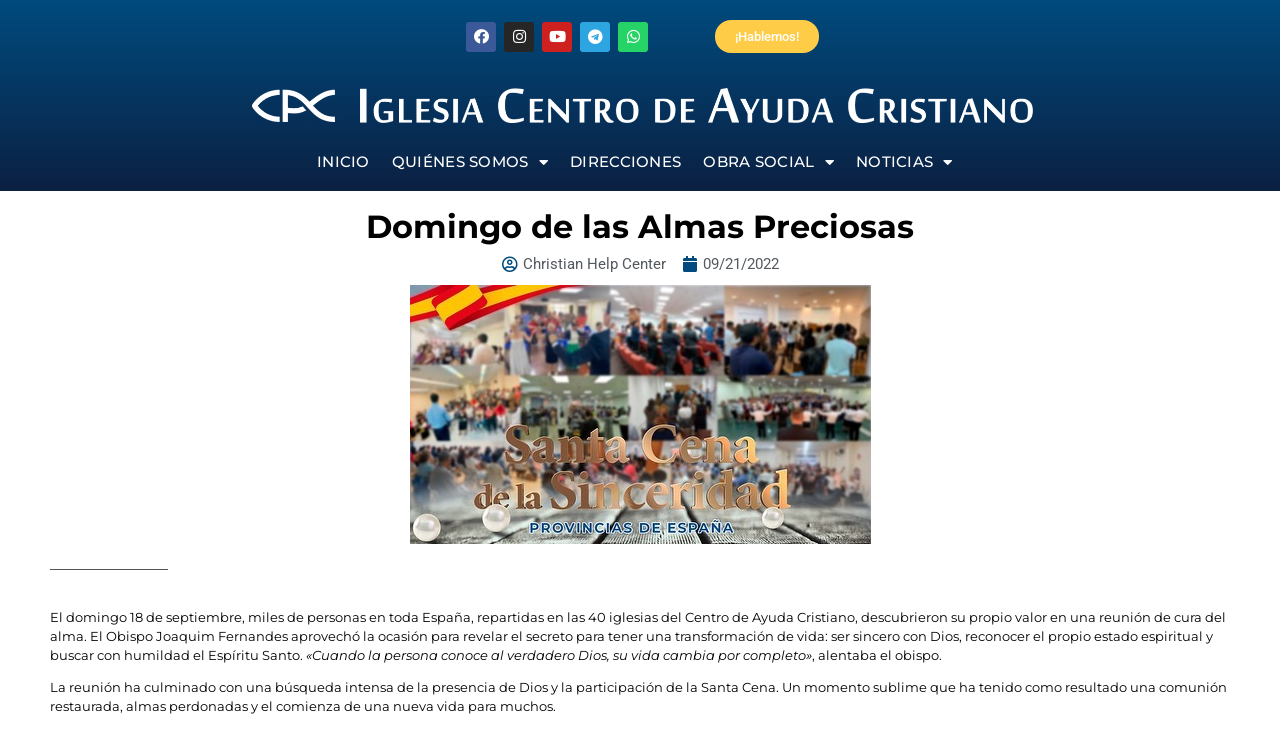

--- FILE ---
content_type: text/html; charset=UTF-8
request_url: https://centrodeayudaesp.es/domingo-de-las-almas-preciosas/
body_size: 20290
content:
<!DOCTYPE html>
<html lang="es" prefix="og: http://ogp.me/ns# fb: http://ogp.me/ns/fb#">
<head>
	<meta charset="UTF-8">
	<meta name="viewport" content="width=device-width, initial-scale=1.0, viewport-fit=cover" />		<meta name='robots' content='index, follow, max-image-preview:large, max-snippet:-1, max-video-preview:-1' />
	<style>img:is([sizes="auto" i], [sizes^="auto," i]) { contain-intrinsic-size: 3000px 1500px }</style>
	
	<!-- This site is optimized with the Yoast SEO plugin v26.3 - https://yoast.com/wordpress/plugins/seo/ -->
	<title>Domingo de las Almas Preciosas - Centro de Ayuda Cristiano</title>
	<meta name="description" content="%" />
	<link rel="canonical" href="https://centrodeayudaesp.es/domingo-de-las-almas-preciosas/" />
	<meta property="og:locale" content="es_ES" />
	<meta property="og:type" content="article" />
	<meta property="og:title" content="Domingo de las Almas Preciosas - Centro de Ayuda Cristiano" />
	<meta property="og:description" content="%" />
	<meta property="og:url" content="https://centrodeayudaesp.es/domingo-de-las-almas-preciosas/" />
	<meta property="og:site_name" content="Centro de Ayuda Cristiano" />
	<meta property="article:publisher" content="https://www.facebook.com/CentroDeAyudaCristiano" />
	<meta property="article:published_time" content="2022-09-21T09:13:16+00:00" />
	<meta property="article:modified_time" content="2022-09-21T09:13:19+00:00" />
	<meta property="og:image" content="https://centrodeayudaesp.es/wp-content/uploads/2022/09/307938688_5412216305493004_261992246462652394_n.jpg" />
	<meta property="og:image:width" content="461" />
	<meta property="og:image:height" content="259" />
	<meta property="og:image:type" content="image/jpeg" />
	<meta name="author" content="Christian Help Center" />
	<meta name="twitter:card" content="summary_large_image" />
	<meta name="twitter:label1" content="Escrito por" />
	<meta name="twitter:data1" content="Christian Help Center" />
	<meta name="twitter:label2" content="Tiempo de lectura" />
	<meta name="twitter:data2" content="2 minutos" />
	<script type="application/ld+json" class="yoast-schema-graph">{"@context":"https://schema.org","@graph":[{"@type":"Article","@id":"https://centrodeayudaesp.es/domingo-de-las-almas-preciosas/#article","isPartOf":{"@id":"https://centrodeayudaesp.es/domingo-de-las-almas-preciosas/"},"author":{"name":"Christian Help Center","@id":"https://centrodeayudaesp.es/#/schema/person/6cc230c4f91ba60e7fe2d946e512ff9c"},"headline":"Domingo de las Almas Preciosas","datePublished":"2022-09-21T09:13:16+00:00","dateModified":"2022-09-21T09:13:19+00:00","mainEntityOfPage":{"@id":"https://centrodeayudaesp.es/domingo-de-las-almas-preciosas/"},"wordCount":134,"commentCount":0,"publisher":{"@id":"https://centrodeayudaesp.es/#organization"},"image":{"@id":"https://centrodeayudaesp.es/domingo-de-las-almas-preciosas/#primaryimage"},"thumbnailUrl":"https://centrodeayudaesp.es/wp-content/uploads/2022/09/307938688_5412216305493004_261992246462652394_n.jpg","articleSection":["Consejos"],"inLanguage":"es","potentialAction":[{"@type":"CommentAction","name":"Comment","target":["https://centrodeayudaesp.es/domingo-de-las-almas-preciosas/#respond"]}]},{"@type":"WebPage","@id":"https://centrodeayudaesp.es/domingo-de-las-almas-preciosas/","url":"https://centrodeayudaesp.es/domingo-de-las-almas-preciosas/","name":"Domingo de las Almas Preciosas - Centro de Ayuda Cristiano","isPartOf":{"@id":"https://centrodeayudaesp.es/#website"},"primaryImageOfPage":{"@id":"https://centrodeayudaesp.es/domingo-de-las-almas-preciosas/#primaryimage"},"image":{"@id":"https://centrodeayudaesp.es/domingo-de-las-almas-preciosas/#primaryimage"},"thumbnailUrl":"https://centrodeayudaesp.es/wp-content/uploads/2022/09/307938688_5412216305493004_261992246462652394_n.jpg","datePublished":"2022-09-21T09:13:16+00:00","dateModified":"2022-09-21T09:13:19+00:00","description":"%","breadcrumb":{"@id":"https://centrodeayudaesp.es/domingo-de-las-almas-preciosas/#breadcrumb"},"inLanguage":"es","potentialAction":[{"@type":"ReadAction","target":["https://centrodeayudaesp.es/domingo-de-las-almas-preciosas/"]}]},{"@type":"ImageObject","inLanguage":"es","@id":"https://centrodeayudaesp.es/domingo-de-las-almas-preciosas/#primaryimage","url":"https://centrodeayudaesp.es/wp-content/uploads/2022/09/307938688_5412216305493004_261992246462652394_n.jpg","contentUrl":"https://centrodeayudaesp.es/wp-content/uploads/2022/09/307938688_5412216305493004_261992246462652394_n.jpg","width":461,"height":259},{"@type":"BreadcrumbList","@id":"https://centrodeayudaesp.es/domingo-de-las-almas-preciosas/#breadcrumb","itemListElement":[{"@type":"ListItem","position":1,"name":"Portada","item":"https://centrodeayudaesp.es/"},{"@type":"ListItem","position":2,"name":"Blog","item":"https://centrodeayudaesp.es/blog/"},{"@type":"ListItem","position":3,"name":"Domingo de las Almas Preciosas"}]},{"@type":"WebSite","@id":"https://centrodeayudaesp.es/#website","url":"https://centrodeayudaesp.es/","name":"Centro de Ayuda Cristiano","description":"","publisher":{"@id":"https://centrodeayudaesp.es/#organization"},"alternateName":"Centro de Ayuda Cristiano","potentialAction":[{"@type":"SearchAction","target":{"@type":"EntryPoint","urlTemplate":"https://centrodeayudaesp.es/?s={search_term_string}"},"query-input":{"@type":"PropertyValueSpecification","valueRequired":true,"valueName":"search_term_string"}}],"inLanguage":"es"},{"@type":"Organization","@id":"https://centrodeayudaesp.es/#organization","name":"Centro de Ayuda Cristiano","url":"https://centrodeayudaesp.es/","logo":{"@type":"ImageObject","inLanguage":"es","@id":"https://centrodeayudaesp.es/#/schema/logo/image/","url":"https://centrodeayudaesp.es/wp-content/uploads/2023/08/cropped-cropped-logo-cda-redes-png-para-redes.png","contentUrl":"https://centrodeayudaesp.es/wp-content/uploads/2023/08/cropped-cropped-logo-cda-redes-png-para-redes.png","width":512,"height":512,"caption":"Centro de Ayuda Cristiano"},"image":{"@id":"https://centrodeayudaesp.es/#/schema/logo/image/"},"sameAs":["https://www.facebook.com/CentroDeAyudaCristiano"]},{"@type":"Person","@id":"https://centrodeayudaesp.es/#/schema/person/6cc230c4f91ba60e7fe2d946e512ff9c","name":"Christian Help Center","image":{"@type":"ImageObject","inLanguage":"es","@id":"https://centrodeayudaesp.es/#/schema/person/image/","url":"https://secure.gravatar.com/avatar/f98a91b09c2e175a319a071e8bbf6412423f53614a30f0a46c2a7a71b734c2ad?s=96&d=mm&r=g","contentUrl":"https://secure.gravatar.com/avatar/f98a91b09c2e175a319a071e8bbf6412423f53614a30f0a46c2a7a71b734c2ad?s=96&d=mm&r=g","caption":"Christian Help Center"}}]}</script>
	<!-- / Yoast SEO plugin. -->


<link rel="alternate" type="application/rss+xml" title="Centro de Ayuda Cristiano &raquo; Feed" href="https://centrodeayudaesp.es/feed/" />
<link rel="alternate" type="application/rss+xml" title="Centro de Ayuda Cristiano &raquo; Feed de los comentarios" href="https://centrodeayudaesp.es/comments/feed/" />
					<link rel="shortcut icon" href="https://centrodeayudaesp.es/wp-content/uploads/2019/01/Favicon_Centro_Ayuda_16x16.jpg" type="image/x-icon" />
		
					<!-- Apple Touch Icon -->
			<link rel="apple-touch-icon" sizes="180x180" href="https://centrodeayudaesp.es/wp-content/uploads/2019/01/Favicon_Centro_Ayuda_114x114.jpg">
		
					<!-- Android Icon -->
			<link rel="icon" sizes="192x192" href="https://centrodeayudaesp.es/wp-content/uploads/2019/01/Favicon_Centro_Ayuda_57x57.jpg">
		
					<!-- MS Edge Icon -->
			<meta name="msapplication-TileImage" content="https://centrodeayudaesp.es/wp-content/uploads/2019/01/Favicon_Centro_Ayuda_72x72.jpg">
				<link rel="alternate" type="application/rss+xml" title="Centro de Ayuda Cristiano &raquo; Comentario Domingo de las Almas Preciosas del feed" href="https://centrodeayudaesp.es/domingo-de-las-almas-preciosas/feed/" />
					<meta name="description" content="El domingo 18 de septiembre, miles de personas en toda España, repartidas en las 40 iglesias del Centro de Ayuda Cristiano, descubrieron su propio valor en una reunión de cura del alma.  El Obispo Joaquim Fernandes aprovechó la ocasión para revelar el secreto para tener una transformación de vida: ser sincero con"/>
				
		<meta property="og:locale" content="es_ES"/>
		<meta property="og:type" content="article"/>
		<meta property="og:site_name" content="Centro de Ayuda Cristiano"/>
		<meta property="og:title" content="Domingo de las Almas Preciosas - Centro de Ayuda Cristiano"/>
				<meta property="og:description" content="El domingo 18 de septiembre, miles de personas en toda España, repartidas en las 40 iglesias del Centro de Ayuda Cristiano, descubrieron su propio valor en una reunión de cura del alma.  El Obispo Joaquim Fernandes aprovechó la ocasión para revelar el secreto para tener una transformación de vida: ser sincero con"/>
				<meta property="og:url" content="https://centrodeayudaesp.es/domingo-de-las-almas-preciosas/"/>
										<meta property="article:published_time" content="2022-09-21T09:13:16+01:00"/>
							<meta property="article:modified_time" content="2022-09-21T09:13:19+01:00"/>
								<meta name="author" content="Christian Help Center"/>
								<meta property="og:image" content="https://centrodeayudaesp.es/wp-content/uploads/2022/09/307938688_5412216305493004_261992246462652394_n.jpg"/>
		<meta property="og:image:width" content="461"/>
		<meta property="og:image:height" content="259"/>
		<meta property="og:image:type" content="image/jpeg"/>
				<script type="text/javascript">
/* <![CDATA[ */
window._wpemojiSettings = {"baseUrl":"https:\/\/s.w.org\/images\/core\/emoji\/16.0.1\/72x72\/","ext":".png","svgUrl":"https:\/\/s.w.org\/images\/core\/emoji\/16.0.1\/svg\/","svgExt":".svg","source":{"concatemoji":"https:\/\/centrodeayudaesp.es\/wp-includes\/js\/wp-emoji-release.min.js?ver=6.8.3"}};
/*! This file is auto-generated */
!function(s,n){var o,i,e;function c(e){try{var t={supportTests:e,timestamp:(new Date).valueOf()};sessionStorage.setItem(o,JSON.stringify(t))}catch(e){}}function p(e,t,n){e.clearRect(0,0,e.canvas.width,e.canvas.height),e.fillText(t,0,0);var t=new Uint32Array(e.getImageData(0,0,e.canvas.width,e.canvas.height).data),a=(e.clearRect(0,0,e.canvas.width,e.canvas.height),e.fillText(n,0,0),new Uint32Array(e.getImageData(0,0,e.canvas.width,e.canvas.height).data));return t.every(function(e,t){return e===a[t]})}function u(e,t){e.clearRect(0,0,e.canvas.width,e.canvas.height),e.fillText(t,0,0);for(var n=e.getImageData(16,16,1,1),a=0;a<n.data.length;a++)if(0!==n.data[a])return!1;return!0}function f(e,t,n,a){switch(t){case"flag":return n(e,"\ud83c\udff3\ufe0f\u200d\u26a7\ufe0f","\ud83c\udff3\ufe0f\u200b\u26a7\ufe0f")?!1:!n(e,"\ud83c\udde8\ud83c\uddf6","\ud83c\udde8\u200b\ud83c\uddf6")&&!n(e,"\ud83c\udff4\udb40\udc67\udb40\udc62\udb40\udc65\udb40\udc6e\udb40\udc67\udb40\udc7f","\ud83c\udff4\u200b\udb40\udc67\u200b\udb40\udc62\u200b\udb40\udc65\u200b\udb40\udc6e\u200b\udb40\udc67\u200b\udb40\udc7f");case"emoji":return!a(e,"\ud83e\udedf")}return!1}function g(e,t,n,a){var r="undefined"!=typeof WorkerGlobalScope&&self instanceof WorkerGlobalScope?new OffscreenCanvas(300,150):s.createElement("canvas"),o=r.getContext("2d",{willReadFrequently:!0}),i=(o.textBaseline="top",o.font="600 32px Arial",{});return e.forEach(function(e){i[e]=t(o,e,n,a)}),i}function t(e){var t=s.createElement("script");t.src=e,t.defer=!0,s.head.appendChild(t)}"undefined"!=typeof Promise&&(o="wpEmojiSettingsSupports",i=["flag","emoji"],n.supports={everything:!0,everythingExceptFlag:!0},e=new Promise(function(e){s.addEventListener("DOMContentLoaded",e,{once:!0})}),new Promise(function(t){var n=function(){try{var e=JSON.parse(sessionStorage.getItem(o));if("object"==typeof e&&"number"==typeof e.timestamp&&(new Date).valueOf()<e.timestamp+604800&&"object"==typeof e.supportTests)return e.supportTests}catch(e){}return null}();if(!n){if("undefined"!=typeof Worker&&"undefined"!=typeof OffscreenCanvas&&"undefined"!=typeof URL&&URL.createObjectURL&&"undefined"!=typeof Blob)try{var e="postMessage("+g.toString()+"("+[JSON.stringify(i),f.toString(),p.toString(),u.toString()].join(",")+"));",a=new Blob([e],{type:"text/javascript"}),r=new Worker(URL.createObjectURL(a),{name:"wpTestEmojiSupports"});return void(r.onmessage=function(e){c(n=e.data),r.terminate(),t(n)})}catch(e){}c(n=g(i,f,p,u))}t(n)}).then(function(e){for(var t in e)n.supports[t]=e[t],n.supports.everything=n.supports.everything&&n.supports[t],"flag"!==t&&(n.supports.everythingExceptFlag=n.supports.everythingExceptFlag&&n.supports[t]);n.supports.everythingExceptFlag=n.supports.everythingExceptFlag&&!n.supports.flag,n.DOMReady=!1,n.readyCallback=function(){n.DOMReady=!0}}).then(function(){return e}).then(function(){var e;n.supports.everything||(n.readyCallback(),(e=n.source||{}).concatemoji?t(e.concatemoji):e.wpemoji&&e.twemoji&&(t(e.twemoji),t(e.wpemoji)))}))}((window,document),window._wpemojiSettings);
/* ]]> */
</script>
<link rel='stylesheet' id='premium-addons-css' href='https://centrodeayudaesp.es/wp-content/plugins/premium-addons-for-elementor/assets/frontend/min-css/premium-addons.min.css?ver=4.11.24' type='text/css' media='all' />
<style id='wp-emoji-styles-inline-css' type='text/css'>

	img.wp-smiley, img.emoji {
		display: inline !important;
		border: none !important;
		box-shadow: none !important;
		height: 1em !important;
		width: 1em !important;
		margin: 0 0.07em !important;
		vertical-align: -0.1em !important;
		background: none !important;
		padding: 0 !important;
	}
</style>
<style id='joinchat-button-style-inline-css' type='text/css'>
.wp-block-joinchat-button{border:none!important;text-align:center}.wp-block-joinchat-button figure{display:table;margin:0 auto;padding:0}.wp-block-joinchat-button figcaption{font:normal normal 400 .6em/2em var(--wp--preset--font-family--system-font,sans-serif);margin:0;padding:0}.wp-block-joinchat-button .joinchat-button__qr{background-color:#fff;border:6px solid #25d366;border-radius:30px;box-sizing:content-box;display:block;height:200px;margin:auto;overflow:hidden;padding:10px;width:200px}.wp-block-joinchat-button .joinchat-button__qr canvas,.wp-block-joinchat-button .joinchat-button__qr img{display:block;margin:auto}.wp-block-joinchat-button .joinchat-button__link{align-items:center;background-color:#25d366;border:6px solid #25d366;border-radius:30px;display:inline-flex;flex-flow:row nowrap;justify-content:center;line-height:1.25em;margin:0 auto;text-decoration:none}.wp-block-joinchat-button .joinchat-button__link:before{background:transparent var(--joinchat-ico) no-repeat center;background-size:100%;content:"";display:block;height:1.5em;margin:-.75em .75em -.75em 0;width:1.5em}.wp-block-joinchat-button figure+.joinchat-button__link{margin-top:10px}@media (orientation:landscape)and (min-height:481px),(orientation:portrait)and (min-width:481px){.wp-block-joinchat-button.joinchat-button--qr-only figure+.joinchat-button__link{display:none}}@media (max-width:480px),(orientation:landscape)and (max-height:480px){.wp-block-joinchat-button figure{display:none}}

</style>
<link rel='stylesheet' id='elementor-frontend-css' href='https://centrodeayudaesp.es/wp-content/plugins/elementor/assets/css/frontend.min.css?ver=3.30.4' type='text/css' media='all' />
<link rel='stylesheet' id='widget-social-icons-css' href='https://centrodeayudaesp.es/wp-content/plugins/elementor/assets/css/widget-social-icons.min.css?ver=3.30.4' type='text/css' media='all' />
<link rel='stylesheet' id='e-apple-webkit-css' href='https://centrodeayudaesp.es/wp-content/plugins/elementor/assets/css/conditionals/apple-webkit.min.css?ver=3.30.4' type='text/css' media='all' />
<link rel='stylesheet' id='e-animation-grow-css' href='https://centrodeayudaesp.es/wp-content/plugins/elementor/assets/lib/animations/styles/e-animation-grow.min.css?ver=3.30.4' type='text/css' media='all' />
<link rel='stylesheet' id='widget-spacer-css' href='https://centrodeayudaesp.es/wp-content/plugins/elementor/assets/css/widget-spacer.min.css?ver=3.30.4' type='text/css' media='all' />
<link rel='stylesheet' id='widget-image-css' href='https://centrodeayudaesp.es/wp-content/plugins/elementor/assets/css/widget-image.min.css?ver=3.30.4' type='text/css' media='all' />
<link rel='stylesheet' id='widget-nav-menu-css' href='https://centrodeayudaesp.es/wp-content/plugins/elementor-pro/assets/css/widget-nav-menu.min.css?ver=3.30.1' type='text/css' media='all' />
<link rel='stylesheet' id='widget-heading-css' href='https://centrodeayudaesp.es/wp-content/plugins/elementor/assets/css/widget-heading.min.css?ver=3.30.4' type='text/css' media='all' />
<link rel='stylesheet' id='widget-post-info-css' href='https://centrodeayudaesp.es/wp-content/plugins/elementor-pro/assets/css/widget-post-info.min.css?ver=3.30.1' type='text/css' media='all' />
<link rel='stylesheet' id='widget-icon-list-css' href='https://centrodeayudaesp.es/wp-content/plugins/elementor/assets/css/widget-icon-list.min.css?ver=3.30.4' type='text/css' media='all' />
<link rel='stylesheet' id='elementor-icons-shared-0-css' href='https://centrodeayudaesp.es/wp-content/plugins/elementor/assets/lib/font-awesome/css/fontawesome.min.css?ver=5.15.3' type='text/css' media='all' />
<link rel='stylesheet' id='elementor-icons-fa-regular-css' href='https://centrodeayudaesp.es/wp-content/plugins/elementor/assets/lib/font-awesome/css/regular.min.css?ver=5.15.3' type='text/css' media='all' />
<link rel='stylesheet' id='elementor-icons-fa-solid-css' href='https://centrodeayudaesp.es/wp-content/plugins/elementor/assets/lib/font-awesome/css/solid.min.css?ver=5.15.3' type='text/css' media='all' />
<link rel='stylesheet' id='widget-divider-css' href='https://centrodeayudaesp.es/wp-content/plugins/elementor/assets/css/widget-divider.min.css?ver=3.30.4' type='text/css' media='all' />
<link rel='stylesheet' id='widget-share-buttons-css' href='https://centrodeayudaesp.es/wp-content/plugins/elementor-pro/assets/css/widget-share-buttons.min.css?ver=3.30.1' type='text/css' media='all' />
<link rel='stylesheet' id='elementor-icons-fa-brands-css' href='https://centrodeayudaesp.es/wp-content/plugins/elementor/assets/lib/font-awesome/css/brands.min.css?ver=5.15.3' type='text/css' media='all' />
<link rel='stylesheet' id='widget-posts-css' href='https://centrodeayudaesp.es/wp-content/plugins/elementor-pro/assets/css/widget-posts.min.css?ver=3.30.1' type='text/css' media='all' />
<link rel='stylesheet' id='elementor-icons-css' href='https://centrodeayudaesp.es/wp-content/plugins/elementor/assets/lib/eicons/css/elementor-icons.min.css?ver=5.43.0' type='text/css' media='all' />
<link rel='stylesheet' id='elementor-post-4885-css' href='https://centrodeayudaesp.es/wp-content/uploads/elementor/css/post-4885.css?ver=1759341450' type='text/css' media='all' />
<link rel='stylesheet' id='elementor-post-4912-css' href='https://centrodeayudaesp.es/wp-content/uploads/elementor/css/post-4912.css?ver=1759341451' type='text/css' media='all' />
<link rel='stylesheet' id='elementor-post-11250-css' href='https://centrodeayudaesp.es/wp-content/uploads/elementor/css/post-11250.css?ver=1763720960' type='text/css' media='all' />
<link rel='stylesheet' id='elementor-post-5588-css' href='https://centrodeayudaesp.es/wp-content/uploads/elementor/css/post-5588.css?ver=1759342341' type='text/css' media='all' />
<link rel='stylesheet' id='child-style-css' href='https://centrodeayudaesp.es/wp-content/themes/Avada-Child-Theme/style.css?ver=6.8.3' type='text/css' media='all' />
<link rel='stylesheet' id='fusion-dynamic-css-css' href='https://centrodeayudaesp.es/wp-content/uploads/fusion-styles/22c5765ddc8f60e8d4ef41c95fe507fe.min.css?ver=3.12.2' type='text/css' media='all' />
<link rel='stylesheet' id='elementor-gf-local-robotoslab-css' href='https://centrodeayudaesp.es/wp-content/uploads/elementor/google-fonts/css/robotoslab.css?ver=1759341453' type='text/css' media='all' />
<link rel='stylesheet' id='elementor-gf-local-montserrat-css' href='https://centrodeayudaesp.es/wp-content/uploads/elementor/google-fonts/css/montserrat.css?ver=1759341457' type='text/css' media='all' />
<link rel='stylesheet' id='elementor-gf-local-roboto-css' href='https://centrodeayudaesp.es/wp-content/uploads/elementor/google-fonts/css/roboto.css?ver=1759341464' type='text/css' media='all' />
<script type="text/javascript" async src="https://centrodeayudaesp.es/wp-content/plugins/burst-statistics/helpers/timeme/timeme.min.js?ver=1752155079" id="burst-timeme-js"></script>
<script type="text/javascript" id="burst-js-extra">
/* <![CDATA[ */
var burst = {"tracking":{"isInitialHit":true,"lastUpdateTimestamp":0,"beacon_url":"https:\/\/centrodeayudaesp.es\/wp-content\/plugins\/burst-statistics\/endpoint.php"},"options":{"cookieless":1,"pageUrl":"https:\/\/centrodeayudaesp.es\/domingo-de-las-almas-preciosas\/","beacon_enabled":1,"do_not_track":0,"enable_turbo_mode":0,"track_url_change":0,"cookie_retention_days":30},"goals":{"completed":[],"scriptUrl":"https:\/\/centrodeayudaesp.es\/wp-content\/plugins\/burst-statistics\/\/assets\/js\/build\/burst-goals.js?v=1752155079","active":[]},"cache":{"uid":null,"fingerprint":null,"isUserAgent":null,"isDoNotTrack":null,"useCookies":null}};
/* ]]> */
</script>
<script type="text/javascript" async src="https://centrodeayudaesp.es/wp-content/plugins/burst-statistics/assets/js/build/burst-cookieless.min.js?ver=1752155079" id="burst-js"></script>
<script type="text/javascript" src="https://centrodeayudaesp.es/wp-includes/js/jquery/jquery.min.js?ver=3.7.1" id="jquery-core-js"></script>
<script type="text/javascript" src="https://centrodeayudaesp.es/wp-includes/js/jquery/jquery-migrate.min.js?ver=3.4.1" id="jquery-migrate-js"></script>
<link rel="https://api.w.org/" href="https://centrodeayudaesp.es/wp-json/" /><link rel="alternate" title="JSON" type="application/json" href="https://centrodeayudaesp.es/wp-json/wp/v2/posts/8718" /><link rel="EditURI" type="application/rsd+xml" title="RSD" href="https://centrodeayudaesp.es/xmlrpc.php?rsd" />
<meta name="generator" content="WordPress 6.8.3" />
<link rel='shortlink' href='https://centrodeayudaesp.es/?p=8718' />
<link rel="alternate" title="oEmbed (JSON)" type="application/json+oembed" href="https://centrodeayudaesp.es/wp-json/oembed/1.0/embed?url=https%3A%2F%2Fcentrodeayudaesp.es%2Fdomingo-de-las-almas-preciosas%2F" />
<link rel="alternate" title="oEmbed (XML)" type="text/xml+oembed" href="https://centrodeayudaesp.es/wp-json/oembed/1.0/embed?url=https%3A%2F%2Fcentrodeayudaesp.es%2Fdomingo-de-las-almas-preciosas%2F&#038;format=xml" />
<style type='text/css'> .ae_data .elementor-editor-element-setting {
            display:none !important;
            }
            </style><style type="text/css" id="css-fb-visibility">@media screen and (max-width: 640px){.fusion-no-small-visibility{display:none !important;}body .sm-text-align-center{text-align:center !important;}body .sm-text-align-left{text-align:left !important;}body .sm-text-align-right{text-align:right !important;}body .sm-flex-align-center{justify-content:center !important;}body .sm-flex-align-flex-start{justify-content:flex-start !important;}body .sm-flex-align-flex-end{justify-content:flex-end !important;}body .sm-mx-auto{margin-left:auto !important;margin-right:auto !important;}body .sm-ml-auto{margin-left:auto !important;}body .sm-mr-auto{margin-right:auto !important;}body .fusion-absolute-position-small{position:absolute;top:auto;width:100%;}.awb-sticky.awb-sticky-small{ position: sticky; top: var(--awb-sticky-offset,0); }}@media screen and (min-width: 641px) and (max-width: 1024px){.fusion-no-medium-visibility{display:none !important;}body .md-text-align-center{text-align:center !important;}body .md-text-align-left{text-align:left !important;}body .md-text-align-right{text-align:right !important;}body .md-flex-align-center{justify-content:center !important;}body .md-flex-align-flex-start{justify-content:flex-start !important;}body .md-flex-align-flex-end{justify-content:flex-end !important;}body .md-mx-auto{margin-left:auto !important;margin-right:auto !important;}body .md-ml-auto{margin-left:auto !important;}body .md-mr-auto{margin-right:auto !important;}body .fusion-absolute-position-medium{position:absolute;top:auto;width:100%;}.awb-sticky.awb-sticky-medium{ position: sticky; top: var(--awb-sticky-offset,0); }}@media screen and (min-width: 1025px){.fusion-no-large-visibility{display:none !important;}body .lg-text-align-center{text-align:center !important;}body .lg-text-align-left{text-align:left !important;}body .lg-text-align-right{text-align:right !important;}body .lg-flex-align-center{justify-content:center !important;}body .lg-flex-align-flex-start{justify-content:flex-start !important;}body .lg-flex-align-flex-end{justify-content:flex-end !important;}body .lg-mx-auto{margin-left:auto !important;margin-right:auto !important;}body .lg-ml-auto{margin-left:auto !important;}body .lg-mr-auto{margin-right:auto !important;}body .fusion-absolute-position-large{position:absolute;top:auto;width:100%;}.awb-sticky.awb-sticky-large{ position: sticky; top: var(--awb-sticky-offset,0); }}</style><meta name="generator" content="Elementor 3.30.4; features: additional_custom_breakpoints; settings: css_print_method-external, google_font-enabled, font_display-auto">
      <meta name="onesignal" content="wordpress-plugin"/>
            <script>

      window.OneSignalDeferred = window.OneSignalDeferred || [];

      OneSignalDeferred.push(function(OneSignal) {
        var oneSignal_options = {};
        window._oneSignalInitOptions = oneSignal_options;

        oneSignal_options['serviceWorkerParam'] = { scope: '/' };
oneSignal_options['serviceWorkerPath'] = 'OneSignalSDKWorker.js.php';

        OneSignal.Notifications.setDefaultUrl("https://centrodeayudaesp.es");

        oneSignal_options['wordpress'] = true;
oneSignal_options['appId'] = '1fd22538-3346-4d9a-a44c-e00e86b477c4';
oneSignal_options['allowLocalhostAsSecureOrigin'] = true;
oneSignal_options['welcomeNotification'] = { };
oneSignal_options['welcomeNotification']['title'] = "Gracias por querer ser notificado con nuestras entradas del blog.";
oneSignal_options['welcomeNotification']['message'] = "Bievenido";
oneSignal_options['path'] = "https://centrodeayudaesp.es/wp-content/plugins/onesignal-free-web-push-notifications/sdk_files/";
oneSignal_options['safari_web_id'] = "web.onesignal.auto.4ed01e00-f557-41b7-a4bd-c51172d553fd";
oneSignal_options['persistNotification'] = true;
oneSignal_options['promptOptions'] = { };
oneSignal_options['promptOptions']['actionMessage'] = "Bienvenido, ¿te gustaría ser notificado sobre los nuevos artículos?";
oneSignal_options['promptOptions']['exampleNotificationTitleDesktop'] = "Esto sería un ejemplo";
oneSignal_options['promptOptions']['acceptButtonText'] = "Sí, quiero.";
oneSignal_options['promptOptions']['cancelButtonText'] = "No gracias.";
oneSignal_options['promptOptions']['siteName'] = "https://centrodeayudaesp.es/";
oneSignal_options['promptOptions']['autoAcceptTitle'] = "Permitir";
              OneSignal.init(window._oneSignalInitOptions);
              OneSignal.Slidedown.promptPush()      });

      function documentInitOneSignal() {
        var oneSignal_elements = document.getElementsByClassName("OneSignal-prompt");

        var oneSignalLinkClickHandler = function(event) { OneSignal.Notifications.requestPermission(); event.preventDefault(); };        for(var i = 0; i < oneSignal_elements.length; i++)
          oneSignal_elements[i].addEventListener('click', oneSignalLinkClickHandler, false);
      }

      if (document.readyState === 'complete') {
           documentInitOneSignal();
      }
      else {
           window.addEventListener("load", function(event){
               documentInitOneSignal();
          });
      }
    </script>
			<style>
				.e-con.e-parent:nth-of-type(n+4):not(.e-lazyloaded):not(.e-no-lazyload),
				.e-con.e-parent:nth-of-type(n+4):not(.e-lazyloaded):not(.e-no-lazyload) * {
					background-image: none !important;
				}
				@media screen and (max-height: 1024px) {
					.e-con.e-parent:nth-of-type(n+3):not(.e-lazyloaded):not(.e-no-lazyload),
					.e-con.e-parent:nth-of-type(n+3):not(.e-lazyloaded):not(.e-no-lazyload) * {
						background-image: none !important;
					}
				}
				@media screen and (max-height: 640px) {
					.e-con.e-parent:nth-of-type(n+2):not(.e-lazyloaded):not(.e-no-lazyload),
					.e-con.e-parent:nth-of-type(n+2):not(.e-lazyloaded):not(.e-no-lazyload) * {
						background-image: none !important;
					}
				}
			</style>
					<script type="text/javascript">
			var doc = document.documentElement;
			doc.setAttribute( 'data-useragent', navigator.userAgent );
		</script>
		</head>
<body class="wp-singular post-template-default single single-post postid-8718 single-format-standard wp-custom-logo wp-theme-Avada wp-child-theme-Avada-Child-Theme fusion-image-hovers fusion-pagination-sizing fusion-button_type-flat fusion-button_span-no fusion-button_gradient-linear avada-image-rollover-circle-yes avada-image-rollover-yes avada-image-rollover-direction-left fusion-body ltr fusion-sticky-header no-mobile-slidingbar no-mobile-totop avada-has-rev-slider-styles fusion-disable-outline fusion-sub-menu-fade mobile-logo-pos-left layout-wide-mode avada-has-boxed-modal-shadow-none layout-scroll-offset-full avada-has-zero-margin-offset-top fusion-top-header menu-text-align-center mobile-menu-design-modern fusion-show-pagination-text fusion-header-layout-v3 avada-responsive avada-footer-fx-none avada-menu-highlight-style-bar fusion-search-form-classic fusion-main-menu-search-overlay fusion-avatar-square avada-dropdown-styles avada-blog-layout-grid avada-blog-archive-layout-masonry avada-header-shadow-no avada-menu-icon-position-left avada-has-megamenu-shadow avada-has-mainmenu-dropdown-divider avada-has-breadcrumb-mobile-hidden avada-has-titlebar-hide avada-header-border-color-full-transparent avada-has-pagination-padding avada-flyout-menu-direction-fade avada-has-blocks avada-ec-views-v1 elementor-default elementor-template-full-width elementor-kit-4885 elementor-page-5588">
		<div data-elementor-type="header" data-elementor-id="4912" class="elementor elementor-4912 elementor-location-header" data-elementor-post-type="elementor_library">
					<section class="elementor-section elementor-top-section elementor-element elementor-element-c6daac2 elementor-section-height-min-height elementor-hidden-tablet elementor-hidden-mobile elementor-section-content-middle elementor-section-items-stretch elementor-section-boxed elementor-section-height-default" data-id="c6daac2" data-element_type="section" data-settings="{&quot;background_background&quot;:&quot;gradient&quot;}">
						<div class="elementor-container elementor-column-gap-default">
					<div class="elementor-column elementor-col-100 elementor-top-column elementor-element elementor-element-410d257" data-id="410d257" data-element_type="column">
			<div class="elementor-widget-wrap elementor-element-populated">
						<section class="elementor-section elementor-inner-section elementor-element elementor-element-5fcdc09 elementor-section-boxed elementor-section-height-default elementor-section-height-default" data-id="5fcdc09" data-element_type="section">
						<div class="elementor-container elementor-column-gap-default">
					<div class="elementor-column elementor-col-100 elementor-inner-column elementor-element elementor-element-b389926" data-id="b389926" data-element_type="column" data-settings="{&quot;background_background&quot;:&quot;classic&quot;}">
			<div class="elementor-widget-wrap elementor-element-populated">
						<div class="elementor-element elementor-element-fdddc68 e-grid-align-left e-grid-align-mobile-center elementor-widget__width-initial elementor-shape-rounded elementor-grid-0 elementor-widget elementor-widget-social-icons" data-id="fdddc68" data-element_type="widget" data-widget_type="social-icons.default">
				<div class="elementor-widget-container">
							<div class="elementor-social-icons-wrapper elementor-grid" role="list">
							<span class="elementor-grid-item" role="listitem">
					<a class="elementor-icon elementor-social-icon elementor-social-icon-facebook elementor-repeater-item-869baa3" href="https://www.facebook.com/CentroDeAyudaCristiano/" target="_blank">
						<span class="elementor-screen-only">Facebook</span>
						<i class="fab fa-facebook"></i>					</a>
				</span>
							<span class="elementor-grid-item" role="listitem">
					<a class="elementor-icon elementor-social-icon elementor-social-icon-instagram elementor-repeater-item-c7f4789" href="https://www.instagram.com/elcentrodeayudacristiano.es/" target="_blank">
						<span class="elementor-screen-only">Instagram</span>
						<i class="fab fa-instagram"></i>					</a>
				</span>
							<span class="elementor-grid-item" role="listitem">
					<a class="elementor-icon elementor-social-icon elementor-social-icon-youtube elementor-repeater-item-da3a2b8" href="https://www.youtube.com/channel/UC8M7WNzkBkjInLm0Ukyg9xQ/featured" target="_blank">
						<span class="elementor-screen-only">Youtube</span>
						<i class="fab fa-youtube"></i>					</a>
				</span>
							<span class="elementor-grid-item" role="listitem">
					<a class="elementor-icon elementor-social-icon elementor-social-icon-telegram elementor-repeater-item-192c4ff" href="https://t.me/centrodeayudacristianoesp" target="_blank">
						<span class="elementor-screen-only">Telegram</span>
						<i class="fab fa-telegram"></i>					</a>
				</span>
							<span class="elementor-grid-item" role="listitem">
					<a class="elementor-icon elementor-social-icon elementor-social-icon-whatsapp elementor-repeater-item-8e393c1" href="https://whatsapp.com/channel/0029VaCHFKGCRs1mjShfyi47" target="_blank">
						<span class="elementor-screen-only">Whatsapp</span>
						<i class="fab fa-whatsapp"></i>					</a>
				</span>
					</div>
						</div>
				</div>
				<div class="elementor-element elementor-element-eaae3c5 elementor-align-right elementor-widget__width-initial elementor-widget elementor-widget-button" data-id="eaae3c5" data-element_type="widget" data-widget_type="button.default">
				<div class="elementor-widget-container">
									<div class="elementor-button-wrapper">
					<a class="elementor-button elementor-button-link elementor-size-xs elementor-animation-grow" href="https://wa.me/34915392618?text=Hola,+necesito+vuestra+ayuda" target="_blank">
						<span class="elementor-button-content-wrapper">
									<span class="elementor-button-text">¡Hablemos!</span>
					</span>
					</a>
				</div>
								</div>
				</div>
					</div>
		</div>
					</div>
		</section>
				<div class="elementor-element elementor-element-288ff6d elementor-widget elementor-widget-spacer" data-id="288ff6d" data-element_type="widget" data-widget_type="spacer.default">
				<div class="elementor-widget-container">
							<div class="elementor-spacer">
			<div class="elementor-spacer-inner"></div>
		</div>
						</div>
				</div>
				<div class="elementor-element elementor-element-3ed12c1 elementor-widget elementor-widget-image" data-id="3ed12c1" data-element_type="widget" data-widget_type="image.default">
				<div class="elementor-widget-container">
																<a href="https://centrodeayudaesp.es/">
							<img loading="lazy" width="2195" height="99" src="https://centrodeayudaesp.es/wp-content/uploads/2022/02/Recurso-2@logo.png" class="attachment-full size-full wp-image-10557" alt="Logo/Centro de Ayuda Crisitiano" srcset="https://centrodeayudaesp.es/wp-content/uploads/2022/02/Recurso-2@logo-300x14.png 300w, https://centrodeayudaesp.es/wp-content/uploads/2022/02/Recurso-2@logo-768x35.png 768w, https://centrodeayudaesp.es/wp-content/uploads/2022/02/Recurso-2@logo-1024x46.png 1024w, https://centrodeayudaesp.es/wp-content/uploads/2022/02/Recurso-2@logo-1536x69.png 1536w, https://centrodeayudaesp.es/wp-content/uploads/2022/02/Recurso-2@logo.png 2195w" sizes="(max-width: 2195px) 100vw, 2195px" />								</a>
															</div>
				</div>
				<div class="elementor-element elementor-element-77e6320 elementor-nav-menu__align-center elementor-widget__width-initial elementor-nav-menu--dropdown-none elementor-widget elementor-widget-nav-menu" data-id="77e6320" data-element_type="widget" data-settings="{&quot;layout&quot;:&quot;horizontal&quot;,&quot;submenu_icon&quot;:{&quot;value&quot;:&quot;&lt;i class=\&quot;fas fa-caret-down\&quot;&gt;&lt;\/i&gt;&quot;,&quot;library&quot;:&quot;fa-solid&quot;}}" data-widget_type="nav-menu.default">
				<div class="elementor-widget-container">
								<nav aria-label="Menú" class="elementor-nav-menu--main elementor-nav-menu__container elementor-nav-menu--layout-horizontal e--pointer-none">
				<ul id="menu-1-77e6320" class="elementor-nav-menu"><li class="menu-item menu-item-type-post_type menu-item-object-page menu-item-home menu-item-4945"><a href="https://centrodeayudaesp.es/" class="elementor-item">INICIO</a></li>
<li class="menu-item menu-item-type-post_type menu-item-object-page menu-item-has-children menu-item-4942"><a href="https://centrodeayudaesp.es/quienes-somos/" class="elementor-item">Quiénes Somos</a>
<ul class="sub-menu elementor-nav-menu--dropdown">
	<li class="menu-item menu-item-type-post_type menu-item-object-page menu-item-4940"><a href="https://centrodeayudaesp.es/donaciones/" class="elementor-sub-item">Donaciones</a></li>
</ul>
</li>
<li class="menu-item menu-item-type-post_type menu-item-object-page menu-item-6491"><a href="https://centrodeayudaesp.es/direcciones/" class="elementor-item">Direcciones</a></li>
<li class="menu-item menu-item-type-post_type menu-item-object-page menu-item-has-children menu-item-4948"><a href="https://centrodeayudaesp.es/obra-social-3/" class="elementor-item">Obra Social</a>
<ul class="sub-menu elementor-nav-menu--dropdown">
	<li class="menu-item menu-item-type-custom menu-item-object-custom menu-item-9364"><a href="http://lamanoqueayuda.org/" class="elementor-sub-item">La Mano Que Ayuda</a></li>
</ul>
</li>
<li class="menu-item menu-item-type-custom menu-item-object-custom menu-item-has-children menu-item-8437"><a href="#" class="elementor-item elementor-item-anchor">Noticias</a>
<ul class="sub-menu elementor-nav-menu--dropdown">
	<li class="menu-item menu-item-type-post_type menu-item-object-page current_page_parent menu-item-has-children menu-item-4941"><a href="https://centrodeayudaesp.es/blog/" class="elementor-sub-item">Blog</a>
	<ul class="sub-menu elementor-nav-menu--dropdown">
		<li class="menu-item menu-item-type-taxonomy menu-item-object-category menu-item-7995"><a href="https://centrodeayudaesp.es/category/provincias/" class="elementor-sub-item">Provincias</a></li>
	</ul>
</li>
	<li class="menu-item menu-item-type-post_type menu-item-object-page menu-item-7127"><a href="https://centrodeayudaesp.es/prensa-new/" class="elementor-sub-item">Prensa</a></li>
</ul>
</li>
</ul>			</nav>
						<nav class="elementor-nav-menu--dropdown elementor-nav-menu__container" aria-hidden="true">
				<ul id="menu-2-77e6320" class="elementor-nav-menu"><li class="menu-item menu-item-type-post_type menu-item-object-page menu-item-home menu-item-4945"><a href="https://centrodeayudaesp.es/" class="elementor-item" tabindex="-1">INICIO</a></li>
<li class="menu-item menu-item-type-post_type menu-item-object-page menu-item-has-children menu-item-4942"><a href="https://centrodeayudaesp.es/quienes-somos/" class="elementor-item" tabindex="-1">Quiénes Somos</a>
<ul class="sub-menu elementor-nav-menu--dropdown">
	<li class="menu-item menu-item-type-post_type menu-item-object-page menu-item-4940"><a href="https://centrodeayudaesp.es/donaciones/" class="elementor-sub-item" tabindex="-1">Donaciones</a></li>
</ul>
</li>
<li class="menu-item menu-item-type-post_type menu-item-object-page menu-item-6491"><a href="https://centrodeayudaesp.es/direcciones/" class="elementor-item" tabindex="-1">Direcciones</a></li>
<li class="menu-item menu-item-type-post_type menu-item-object-page menu-item-has-children menu-item-4948"><a href="https://centrodeayudaesp.es/obra-social-3/" class="elementor-item" tabindex="-1">Obra Social</a>
<ul class="sub-menu elementor-nav-menu--dropdown">
	<li class="menu-item menu-item-type-custom menu-item-object-custom menu-item-9364"><a href="http://lamanoqueayuda.org/" class="elementor-sub-item" tabindex="-1">La Mano Que Ayuda</a></li>
</ul>
</li>
<li class="menu-item menu-item-type-custom menu-item-object-custom menu-item-has-children menu-item-8437"><a href="#" class="elementor-item elementor-item-anchor" tabindex="-1">Noticias</a>
<ul class="sub-menu elementor-nav-menu--dropdown">
	<li class="menu-item menu-item-type-post_type menu-item-object-page current_page_parent menu-item-has-children menu-item-4941"><a href="https://centrodeayudaesp.es/blog/" class="elementor-sub-item" tabindex="-1">Blog</a>
	<ul class="sub-menu elementor-nav-menu--dropdown">
		<li class="menu-item menu-item-type-taxonomy menu-item-object-category menu-item-7995"><a href="https://centrodeayudaesp.es/category/provincias/" class="elementor-sub-item" tabindex="-1">Provincias</a></li>
	</ul>
</li>
	<li class="menu-item menu-item-type-post_type menu-item-object-page menu-item-7127"><a href="https://centrodeayudaesp.es/prensa-new/" class="elementor-sub-item" tabindex="-1">Prensa</a></li>
</ul>
</li>
</ul>			</nav>
						</div>
				</div>
					</div>
		</div>
					</div>
		</section>
				<section class="elementor-section elementor-top-section elementor-element elementor-element-742260a elementor-hidden-desktop elementor-hidden-tablet elementor-section-boxed elementor-section-height-default elementor-section-height-default" data-id="742260a" data-element_type="section" data-settings="{&quot;background_background&quot;:&quot;gradient&quot;}">
						<div class="elementor-container elementor-column-gap-default">
					<div class="elementor-column elementor-col-50 elementor-top-column elementor-element elementor-element-7bf804a" data-id="7bf804a" data-element_type="column">
			<div class="elementor-widget-wrap elementor-element-populated">
						<div class="elementor-element elementor-element-a088727 elementor-nav-menu__align-start elementor-nav-menu--stretch elementor-widget-mobile__width-initial elementor-nav-menu--dropdown-tablet elementor-nav-menu__text-align-aside elementor-nav-menu--toggle elementor-nav-menu--burger elementor-widget elementor-widget-nav-menu" data-id="a088727" data-element_type="widget" data-settings="{&quot;layout&quot;:&quot;vertical&quot;,&quot;submenu_icon&quot;:{&quot;value&quot;:&quot;&lt;i class=\&quot;\&quot;&gt;&lt;\/i&gt;&quot;,&quot;library&quot;:&quot;&quot;},&quot;full_width&quot;:&quot;stretch&quot;,&quot;toggle&quot;:&quot;burger&quot;}" data-widget_type="nav-menu.default">
				<div class="elementor-widget-container">
								<nav aria-label="Menú" class="elementor-nav-menu--main elementor-nav-menu__container elementor-nav-menu--layout-vertical e--pointer-none">
				<ul id="menu-1-a088727" class="elementor-nav-menu sm-vertical"><li class="menu-item menu-item-type-post_type menu-item-object-page menu-item-home menu-item-4945"><a href="https://centrodeayudaesp.es/" class="elementor-item">INICIO</a></li>
<li class="menu-item menu-item-type-post_type menu-item-object-page menu-item-has-children menu-item-4942"><a href="https://centrodeayudaesp.es/quienes-somos/" class="elementor-item">Quiénes Somos</a>
<ul class="sub-menu elementor-nav-menu--dropdown">
	<li class="menu-item menu-item-type-post_type menu-item-object-page menu-item-4940"><a href="https://centrodeayudaesp.es/donaciones/" class="elementor-sub-item">Donaciones</a></li>
</ul>
</li>
<li class="menu-item menu-item-type-post_type menu-item-object-page menu-item-6491"><a href="https://centrodeayudaesp.es/direcciones/" class="elementor-item">Direcciones</a></li>
<li class="menu-item menu-item-type-post_type menu-item-object-page menu-item-has-children menu-item-4948"><a href="https://centrodeayudaesp.es/obra-social-3/" class="elementor-item">Obra Social</a>
<ul class="sub-menu elementor-nav-menu--dropdown">
	<li class="menu-item menu-item-type-custom menu-item-object-custom menu-item-9364"><a href="http://lamanoqueayuda.org/" class="elementor-sub-item">La Mano Que Ayuda</a></li>
</ul>
</li>
<li class="menu-item menu-item-type-custom menu-item-object-custom menu-item-has-children menu-item-8437"><a href="#" class="elementor-item elementor-item-anchor">Noticias</a>
<ul class="sub-menu elementor-nav-menu--dropdown">
	<li class="menu-item menu-item-type-post_type menu-item-object-page current_page_parent menu-item-has-children menu-item-4941"><a href="https://centrodeayudaesp.es/blog/" class="elementor-sub-item">Blog</a>
	<ul class="sub-menu elementor-nav-menu--dropdown">
		<li class="menu-item menu-item-type-taxonomy menu-item-object-category menu-item-7995"><a href="https://centrodeayudaesp.es/category/provincias/" class="elementor-sub-item">Provincias</a></li>
	</ul>
</li>
	<li class="menu-item menu-item-type-post_type menu-item-object-page menu-item-7127"><a href="https://centrodeayudaesp.es/prensa-new/" class="elementor-sub-item">Prensa</a></li>
</ul>
</li>
</ul>			</nav>
					<div class="elementor-menu-toggle" role="button" tabindex="0" aria-label="Alternar menú" aria-expanded="false">
			<i aria-hidden="true" role="presentation" class="elementor-menu-toggle__icon--open eicon-menu-bar"></i><i aria-hidden="true" role="presentation" class="elementor-menu-toggle__icon--close eicon-close"></i>		</div>
					<nav class="elementor-nav-menu--dropdown elementor-nav-menu__container" aria-hidden="true">
				<ul id="menu-2-a088727" class="elementor-nav-menu sm-vertical"><li class="menu-item menu-item-type-post_type menu-item-object-page menu-item-home menu-item-4945"><a href="https://centrodeayudaesp.es/" class="elementor-item" tabindex="-1">INICIO</a></li>
<li class="menu-item menu-item-type-post_type menu-item-object-page menu-item-has-children menu-item-4942"><a href="https://centrodeayudaesp.es/quienes-somos/" class="elementor-item" tabindex="-1">Quiénes Somos</a>
<ul class="sub-menu elementor-nav-menu--dropdown">
	<li class="menu-item menu-item-type-post_type menu-item-object-page menu-item-4940"><a href="https://centrodeayudaesp.es/donaciones/" class="elementor-sub-item" tabindex="-1">Donaciones</a></li>
</ul>
</li>
<li class="menu-item menu-item-type-post_type menu-item-object-page menu-item-6491"><a href="https://centrodeayudaesp.es/direcciones/" class="elementor-item" tabindex="-1">Direcciones</a></li>
<li class="menu-item menu-item-type-post_type menu-item-object-page menu-item-has-children menu-item-4948"><a href="https://centrodeayudaesp.es/obra-social-3/" class="elementor-item" tabindex="-1">Obra Social</a>
<ul class="sub-menu elementor-nav-menu--dropdown">
	<li class="menu-item menu-item-type-custom menu-item-object-custom menu-item-9364"><a href="http://lamanoqueayuda.org/" class="elementor-sub-item" tabindex="-1">La Mano Que Ayuda</a></li>
</ul>
</li>
<li class="menu-item menu-item-type-custom menu-item-object-custom menu-item-has-children menu-item-8437"><a href="#" class="elementor-item elementor-item-anchor" tabindex="-1">Noticias</a>
<ul class="sub-menu elementor-nav-menu--dropdown">
	<li class="menu-item menu-item-type-post_type menu-item-object-page current_page_parent menu-item-has-children menu-item-4941"><a href="https://centrodeayudaesp.es/blog/" class="elementor-sub-item" tabindex="-1">Blog</a>
	<ul class="sub-menu elementor-nav-menu--dropdown">
		<li class="menu-item menu-item-type-taxonomy menu-item-object-category menu-item-7995"><a href="https://centrodeayudaesp.es/category/provincias/" class="elementor-sub-item" tabindex="-1">Provincias</a></li>
	</ul>
</li>
	<li class="menu-item menu-item-type-post_type menu-item-object-page menu-item-7127"><a href="https://centrodeayudaesp.es/prensa-new/" class="elementor-sub-item" tabindex="-1">Prensa</a></li>
</ul>
</li>
</ul>			</nav>
						</div>
				</div>
				<div class="elementor-element elementor-element-fcee0cd elementor-widget-mobile__width-initial elementor-widget elementor-widget-image" data-id="fcee0cd" data-element_type="widget" data-widget_type="image.default">
				<div class="elementor-widget-container">
																<a href="https://centrodeayudaesp.es/">
							<img loading="lazy" width="183" height="98" src="https://centrodeayudaesp.es/wp-content/uploads/2022/02/Recurso-12@logook.png" class="attachment-full size-full wp-image-10824" alt="" />								</a>
															</div>
				</div>
					</div>
		</div>
				<div class="elementor-column elementor-col-50 elementor-top-column elementor-element elementor-element-2ad1ca4" data-id="2ad1ca4" data-element_type="column">
			<div class="elementor-widget-wrap">
							</div>
		</div>
					</div>
		</section>
				<section class="elementor-section elementor-top-section elementor-element elementor-element-72160f2 elementor-hidden-desktop elementor-hidden-mobile elementor-section-boxed elementor-section-height-default elementor-section-height-default" data-id="72160f2" data-element_type="section" data-settings="{&quot;background_background&quot;:&quot;gradient&quot;}">
						<div class="elementor-container elementor-column-gap-default">
					<div class="elementor-column elementor-col-50 elementor-top-column elementor-element elementor-element-b93967c elementor-hidden-desktop elementor-hidden-mobile" data-id="b93967c" data-element_type="column">
			<div class="elementor-widget-wrap elementor-element-populated">
						<div class="elementor-element elementor-element-314c11f elementor-nav-menu__align-start elementor-nav-menu--stretch elementor-widget-mobile__width-initial elementor-widget-tablet__width-initial elementor-nav-menu--dropdown-tablet elementor-nav-menu__text-align-aside elementor-nav-menu--toggle elementor-nav-menu--burger elementor-widget elementor-widget-nav-menu" data-id="314c11f" data-element_type="widget" data-settings="{&quot;layout&quot;:&quot;vertical&quot;,&quot;submenu_icon&quot;:{&quot;value&quot;:&quot;&lt;i class=\&quot;\&quot;&gt;&lt;\/i&gt;&quot;,&quot;library&quot;:&quot;&quot;},&quot;full_width&quot;:&quot;stretch&quot;,&quot;toggle&quot;:&quot;burger&quot;}" data-widget_type="nav-menu.default">
				<div class="elementor-widget-container">
								<nav aria-label="Menú" class="elementor-nav-menu--main elementor-nav-menu__container elementor-nav-menu--layout-vertical e--pointer-none">
				<ul id="menu-1-314c11f" class="elementor-nav-menu sm-vertical"><li class="menu-item menu-item-type-post_type menu-item-object-page menu-item-home menu-item-4945"><a href="https://centrodeayudaesp.es/" class="elementor-item">INICIO</a></li>
<li class="menu-item menu-item-type-post_type menu-item-object-page menu-item-has-children menu-item-4942"><a href="https://centrodeayudaesp.es/quienes-somos/" class="elementor-item">Quiénes Somos</a>
<ul class="sub-menu elementor-nav-menu--dropdown">
	<li class="menu-item menu-item-type-post_type menu-item-object-page menu-item-4940"><a href="https://centrodeayudaesp.es/donaciones/" class="elementor-sub-item">Donaciones</a></li>
</ul>
</li>
<li class="menu-item menu-item-type-post_type menu-item-object-page menu-item-6491"><a href="https://centrodeayudaesp.es/direcciones/" class="elementor-item">Direcciones</a></li>
<li class="menu-item menu-item-type-post_type menu-item-object-page menu-item-has-children menu-item-4948"><a href="https://centrodeayudaesp.es/obra-social-3/" class="elementor-item">Obra Social</a>
<ul class="sub-menu elementor-nav-menu--dropdown">
	<li class="menu-item menu-item-type-custom menu-item-object-custom menu-item-9364"><a href="http://lamanoqueayuda.org/" class="elementor-sub-item">La Mano Que Ayuda</a></li>
</ul>
</li>
<li class="menu-item menu-item-type-custom menu-item-object-custom menu-item-has-children menu-item-8437"><a href="#" class="elementor-item elementor-item-anchor">Noticias</a>
<ul class="sub-menu elementor-nav-menu--dropdown">
	<li class="menu-item menu-item-type-post_type menu-item-object-page current_page_parent menu-item-has-children menu-item-4941"><a href="https://centrodeayudaesp.es/blog/" class="elementor-sub-item">Blog</a>
	<ul class="sub-menu elementor-nav-menu--dropdown">
		<li class="menu-item menu-item-type-taxonomy menu-item-object-category menu-item-7995"><a href="https://centrodeayudaesp.es/category/provincias/" class="elementor-sub-item">Provincias</a></li>
	</ul>
</li>
	<li class="menu-item menu-item-type-post_type menu-item-object-page menu-item-7127"><a href="https://centrodeayudaesp.es/prensa-new/" class="elementor-sub-item">Prensa</a></li>
</ul>
</li>
</ul>			</nav>
					<div class="elementor-menu-toggle" role="button" tabindex="0" aria-label="Alternar menú" aria-expanded="false">
			<i aria-hidden="true" role="presentation" class="elementor-menu-toggle__icon--open eicon-menu-bar"></i><i aria-hidden="true" role="presentation" class="elementor-menu-toggle__icon--close eicon-close"></i>		</div>
					<nav class="elementor-nav-menu--dropdown elementor-nav-menu__container" aria-hidden="true">
				<ul id="menu-2-314c11f" class="elementor-nav-menu sm-vertical"><li class="menu-item menu-item-type-post_type menu-item-object-page menu-item-home menu-item-4945"><a href="https://centrodeayudaesp.es/" class="elementor-item" tabindex="-1">INICIO</a></li>
<li class="menu-item menu-item-type-post_type menu-item-object-page menu-item-has-children menu-item-4942"><a href="https://centrodeayudaesp.es/quienes-somos/" class="elementor-item" tabindex="-1">Quiénes Somos</a>
<ul class="sub-menu elementor-nav-menu--dropdown">
	<li class="menu-item menu-item-type-post_type menu-item-object-page menu-item-4940"><a href="https://centrodeayudaesp.es/donaciones/" class="elementor-sub-item" tabindex="-1">Donaciones</a></li>
</ul>
</li>
<li class="menu-item menu-item-type-post_type menu-item-object-page menu-item-6491"><a href="https://centrodeayudaesp.es/direcciones/" class="elementor-item" tabindex="-1">Direcciones</a></li>
<li class="menu-item menu-item-type-post_type menu-item-object-page menu-item-has-children menu-item-4948"><a href="https://centrodeayudaesp.es/obra-social-3/" class="elementor-item" tabindex="-1">Obra Social</a>
<ul class="sub-menu elementor-nav-menu--dropdown">
	<li class="menu-item menu-item-type-custom menu-item-object-custom menu-item-9364"><a href="http://lamanoqueayuda.org/" class="elementor-sub-item" tabindex="-1">La Mano Que Ayuda</a></li>
</ul>
</li>
<li class="menu-item menu-item-type-custom menu-item-object-custom menu-item-has-children menu-item-8437"><a href="#" class="elementor-item elementor-item-anchor" tabindex="-1">Noticias</a>
<ul class="sub-menu elementor-nav-menu--dropdown">
	<li class="menu-item menu-item-type-post_type menu-item-object-page current_page_parent menu-item-has-children menu-item-4941"><a href="https://centrodeayudaesp.es/blog/" class="elementor-sub-item" tabindex="-1">Blog</a>
	<ul class="sub-menu elementor-nav-menu--dropdown">
		<li class="menu-item menu-item-type-taxonomy menu-item-object-category menu-item-7995"><a href="https://centrodeayudaesp.es/category/provincias/" class="elementor-sub-item" tabindex="-1">Provincias</a></li>
	</ul>
</li>
	<li class="menu-item menu-item-type-post_type menu-item-object-page menu-item-7127"><a href="https://centrodeayudaesp.es/prensa-new/" class="elementor-sub-item" tabindex="-1">Prensa</a></li>
</ul>
</li>
</ul>			</nav>
						</div>
				</div>
					</div>
		</div>
				<div class="elementor-column elementor-col-50 elementor-top-column elementor-element elementor-element-e10c624" data-id="e10c624" data-element_type="column">
			<div class="elementor-widget-wrap elementor-element-populated">
						<div class="elementor-element elementor-element-f432e0f elementor-widget-mobile__width-initial elementor-widget-tablet__width-initial elementor-widget elementor-widget-image" data-id="f432e0f" data-element_type="widget" data-widget_type="image.default">
				<div class="elementor-widget-container">
																<a href="https://centrodeayudaesp.es/">
							<img loading="lazy" width="183" height="98" src="https://centrodeayudaesp.es/wp-content/uploads/2022/02/Recurso-12@logook.png" class="attachment-full size-full wp-image-10824" alt="" />								</a>
															</div>
				</div>
					</div>
		</div>
					</div>
		</section>
				</div>
				<div data-elementor-type="single-post" data-elementor-id="5588" class="elementor elementor-5588 elementor-location-single post-8718 post type-post status-publish format-standard has-post-thumbnail hentry category-consejos" data-elementor-post-type="elementor_library">
					<section class="elementor-section elementor-top-section elementor-element elementor-element-ac67166 elementor-section-boxed elementor-section-height-default elementor-section-height-default" data-id="ac67166" data-element_type="section">
						<div class="elementor-container elementor-column-gap-default">
					<div class="elementor-column elementor-col-100 elementor-top-column elementor-element elementor-element-36bfd30" data-id="36bfd30" data-element_type="column">
			<div class="elementor-widget-wrap elementor-element-populated">
						<div class="elementor-element elementor-element-ee9855c elementor-widget elementor-widget-theme-post-title elementor-page-title elementor-widget-heading" data-id="ee9855c" data-element_type="widget" data-widget_type="theme-post-title.default">
				<div class="elementor-widget-container">
					<h1 class="elementor-heading-title elementor-size-default">Domingo de las Almas Preciosas</h1>				</div>
				</div>
				<div class="elementor-element elementor-element-b3824d6 elementor-align-center elementor-widget elementor-widget-post-info" data-id="b3824d6" data-element_type="widget" data-widget_type="post-info.default">
				<div class="elementor-widget-container">
							<ul class="elementor-inline-items elementor-icon-list-items elementor-post-info">
								<li class="elementor-icon-list-item elementor-repeater-item-adf1312 elementor-inline-item" itemprop="author">
						<a href="https://centrodeayudaesp.es/author/rebekah-diaz/">
											<span class="elementor-icon-list-icon">
								<i aria-hidden="true" class="far fa-user-circle"></i>							</span>
									<span class="elementor-icon-list-text elementor-post-info__item elementor-post-info__item--type-author">
										Christian Help Center					</span>
									</a>
				</li>
				<li class="elementor-icon-list-item elementor-repeater-item-ca3f7fa elementor-inline-item" itemprop="datePublished">
										<span class="elementor-icon-list-icon">
								<i aria-hidden="true" class="fas fa-calendar"></i>							</span>
									<span class="elementor-icon-list-text elementor-post-info__item elementor-post-info__item--type-date">
										<time>09/21/2022</time>					</span>
								</li>
				</ul>
						</div>
				</div>
				<div class="elementor-element elementor-element-c7918b9 elementor-widget elementor-widget-theme-post-featured-image elementor-widget-image" data-id="c7918b9" data-element_type="widget" data-widget_type="theme-post-featured-image.default">
				<div class="elementor-widget-container">
															<img loading="lazy" width="461" height="259" src="https://centrodeayudaesp.es/wp-content/uploads/2022/09/307938688_5412216305493004_261992246462652394_n.jpg" class="attachment-large size-large wp-image-8719" alt="" srcset="https://centrodeayudaesp.es/wp-content/uploads/2022/09/307938688_5412216305493004_261992246462652394_n-300x169.jpg 300w, https://centrodeayudaesp.es/wp-content/uploads/2022/09/307938688_5412216305493004_261992246462652394_n.jpg 461w" sizes="(max-width: 461px) 100vw, 461px" />															</div>
				</div>
				<div class="elementor-element elementor-element-97bd72b elementor-widget-divider--view-line elementor-widget elementor-widget-divider" data-id="97bd72b" data-element_type="widget" data-widget_type="divider.default">
				<div class="elementor-widget-container">
							<div class="elementor-divider">
			<span class="elementor-divider-separator">
						</span>
		</div>
						</div>
				</div>
				<div class="elementor-element elementor-element-bb1bc96 elementor-widget elementor-widget-theme-post-content" data-id="bb1bc96" data-element_type="widget" data-widget_type="theme-post-content.default">
				<div class="elementor-widget-container">
					
<p>El domingo 18 de septiembre, miles de personas en toda España, repartidas en las 40 iglesias del Centro de Ayuda Cristiano, descubrieron su propio valor en una reunión de cura del alma.  El Obispo Joaquim Fernandes aprovechó la ocasión para revelar el secreto para tener una transformación de vida: ser sincero con Dios, reconocer el propio estado espiritual y buscar con humildad el Espíritu Santo. <em>«Cuando la persona conoce al verdadero Dios, su vida cambia por completo»</em>, alentaba el obispo. </p>



<p>La reunión ha culminado con una búsqueda intensa de la presencia de Dios y la participación de la Santa Cena. Un momento sublime que ha tenido como resultado una comunión restaurada, almas perdonadas y el comienza de una nueva vida para muchos. </p>



<figure class="wp-block-gallery has-nested-images columns-3 wp-block-gallery-1 is-layout-flex wp-block-gallery-is-layout-flex">
<figure class="wp-block-image size-medium"><a href="https://centrodeayudaesp.es/?attachment_id=8719"><img fetchpriority="high" fetchpriority="high" decoding="async" width="300" height="169" data-id="8719" src="https://centrodeayudaesp.es/wp-content/uploads/2022/09/307938688_5412216305493004_261992246462652394_n-300x169.jpg" alt="" class="wp-image-8719" srcset="https://centrodeayudaesp.es/wp-content/uploads/2022/09/307938688_5412216305493004_261992246462652394_n-300x169.jpg 300w, https://centrodeayudaesp.es/wp-content/uploads/2022/09/307938688_5412216305493004_261992246462652394_n.jpg 461w" sizes="(max-width: 300px) 100vw, 300px" /></a></figure>



<figure class="wp-block-image size-medium"><a href="https://centrodeayudaesp.es/?attachment_id=8720"><img decoding="async" width="300" height="169" data-id="8720" src="https://centrodeayudaesp.es/wp-content/uploads/2022/09/307304621_5412216292159672_7549309352064387926_n-300x169.jpg" alt="" class="wp-image-8720" srcset="https://centrodeayudaesp.es/wp-content/uploads/2022/09/307304621_5412216292159672_7549309352064387926_n-300x169.jpg 300w, https://centrodeayudaesp.es/wp-content/uploads/2022/09/307304621_5412216292159672_7549309352064387926_n.jpg 461w" sizes="(max-width: 300px) 100vw, 300px" /></a></figure>



<figure class="wp-block-image size-medium"><a href="https://centrodeayudaesp.es/?attachment_id=8721"><img decoding="async" width="300" height="169" data-id="8721" src="https://centrodeayudaesp.es/wp-content/uploads/2022/09/307746342_5412216298826338_3090795111552359447_n-300x169.jpg" alt="" class="wp-image-8721" srcset="https://centrodeayudaesp.es/wp-content/uploads/2022/09/307746342_5412216298826338_3090795111552359447_n-300x169.jpg 300w, https://centrodeayudaesp.es/wp-content/uploads/2022/09/307746342_5412216298826338_3090795111552359447_n.jpg 461w" sizes="(max-width: 300px) 100vw, 300px" /></a></figure>



<figure class="wp-block-image size-medium"><a href="https://centrodeayudaesp.es/?attachment_id=8722"><img loading="lazy" loading="lazy" decoding="async" width="300" height="169" data-id="8722" src="https://centrodeayudaesp.es/wp-content/uploads/2022/09/307547341_5412216295493005_5649450728586761325_n-300x169.jpg" alt="" class="wp-image-8722" srcset="https://centrodeayudaesp.es/wp-content/uploads/2022/09/307547341_5412216295493005_5649450728586761325_n-300x169.jpg 300w, https://centrodeayudaesp.es/wp-content/uploads/2022/09/307547341_5412216295493005_5649450728586761325_n.jpg 461w" sizes="(max-width: 300px) 100vw, 300px" /></a></figure>



<figure class="wp-block-image size-medium"><a href="https://centrodeayudaesp.es/?attachment_id=8723"><img loading="lazy" loading="lazy" decoding="async" width="300" height="169" data-id="8723" src="https://centrodeayudaesp.es/wp-content/uploads/2022/09/307482253_5412216302159671_7574065289271163179_n-300x169.jpg" alt="" class="wp-image-8723" srcset="https://centrodeayudaesp.es/wp-content/uploads/2022/09/307482253_5412216302159671_7574065289271163179_n-300x169.jpg 300w, https://centrodeayudaesp.es/wp-content/uploads/2022/09/307482253_5412216302159671_7574065289271163179_n.jpg 461w" sizes="(max-width: 300px) 100vw, 300px" /></a></figure>



<figure class="wp-block-image size-medium"><a href="https://centrodeayudaesp.es/?attachment_id=8724"><img loading="lazy" loading="lazy" decoding="async" width="300" height="169" data-id="8724" src="https://centrodeayudaesp.es/wp-content/uploads/2022/09/307434159_5412216285493006_2902128718978119388_n-300x169.jpg" alt="" class="wp-image-8724" srcset="https://centrodeayudaesp.es/wp-content/uploads/2022/09/307434159_5412216285493006_2902128718978119388_n-300x169.jpg 300w, https://centrodeayudaesp.es/wp-content/uploads/2022/09/307434159_5412216285493006_2902128718978119388_n.jpg 461w" sizes="(max-width: 300px) 100vw, 300px" /></a></figure>



<figure class="wp-block-image size-medium"><a href="https://centrodeayudaesp.es/?attachment_id=8725"><img loading="lazy" loading="lazy" decoding="async" width="300" height="169" data-id="8725" src="https://centrodeayudaesp.es/wp-content/uploads/2022/09/307191631_5412216288826339_6773848999134999942_n-300x169.jpg" alt="" class="wp-image-8725" srcset="https://centrodeayudaesp.es/wp-content/uploads/2022/09/307191631_5412216288826339_6773848999134999942_n-300x169.jpg 300w, https://centrodeayudaesp.es/wp-content/uploads/2022/09/307191631_5412216288826339_6773848999134999942_n.jpg 461w" sizes="(max-width: 300px) 100vw, 300px" /></a></figure>
</figure>
				</div>
				</div>
				<div class="elementor-element elementor-element-25d14f8 elementor-widget-divider--view-line elementor-widget elementor-widget-divider" data-id="25d14f8" data-element_type="widget" data-widget_type="divider.default">
				<div class="elementor-widget-container">
							<div class="elementor-divider">
			<span class="elementor-divider-separator">
						</span>
		</div>
						</div>
				</div>
				<div class="elementor-element elementor-element-0573395 elementor-widget elementor-widget-heading" data-id="0573395" data-element_type="widget" data-widget_type="heading.default">
				<div class="elementor-widget-container">
					<h2 class="elementor-heading-title elementor-size-default">Comparte:</h2>				</div>
				</div>
				<div class="elementor-element elementor-element-80be0a4 elementor-share-buttons-mobile--align-center elementor-share-buttons--view-icon-text elementor-share-buttons--skin-gradient elementor-share-buttons--shape-square elementor-grid-0 elementor-share-buttons--color-official elementor-widget elementor-widget-share-buttons" data-id="80be0a4" data-element_type="widget" data-widget_type="share-buttons.default">
				<div class="elementor-widget-container">
							<div class="elementor-grid" role="list">
								<div class="elementor-grid-item" role="listitem">
						<div class="elementor-share-btn elementor-share-btn_facebook" role="button" tabindex="0" aria-label="Compartir en facebook">
															<span class="elementor-share-btn__icon">
								<i class="fab fa-facebook" aria-hidden="true"></i>							</span>
																						<div class="elementor-share-btn__text">
																			<span class="elementor-share-btn__title">
										Facebook									</span>
																	</div>
													</div>
					</div>
									<div class="elementor-grid-item" role="listitem">
						<div class="elementor-share-btn elementor-share-btn_twitter" role="button" tabindex="0" aria-label="Compartir en twitter">
															<span class="elementor-share-btn__icon">
								<i class="fab fa-twitter" aria-hidden="true"></i>							</span>
																						<div class="elementor-share-btn__text">
																			<span class="elementor-share-btn__title">
										Twitter									</span>
																	</div>
													</div>
					</div>
									<div class="elementor-grid-item" role="listitem">
						<div class="elementor-share-btn elementor-share-btn_whatsapp" role="button" tabindex="0" aria-label="Compartir en whatsapp">
															<span class="elementor-share-btn__icon">
								<i class="fab fa-whatsapp" aria-hidden="true"></i>							</span>
																						<div class="elementor-share-btn__text">
																			<span class="elementor-share-btn__title">
										WhatsApp									</span>
																	</div>
													</div>
					</div>
									<div class="elementor-grid-item" role="listitem">
						<div class="elementor-share-btn elementor-share-btn_telegram" role="button" tabindex="0" aria-label="Compartir en telegram">
															<span class="elementor-share-btn__icon">
								<i class="fab fa-telegram" aria-hidden="true"></i>							</span>
																						<div class="elementor-share-btn__text">
																			<span class="elementor-share-btn__title">
										Telegram									</span>
																	</div>
													</div>
					</div>
						</div>
						</div>
				</div>
				<div class="elementor-element elementor-element-f999775 elementor-widget-divider--view-line elementor-widget elementor-widget-divider" data-id="f999775" data-element_type="widget" data-widget_type="divider.default">
				<div class="elementor-widget-container">
							<div class="elementor-divider">
			<span class="elementor-divider-separator">
						</span>
		</div>
						</div>
				</div>
					</div>
		</div>
					</div>
		</section>
				<section class="elementor-section elementor-top-section elementor-element elementor-element-74286c8 elementor-section-boxed elementor-section-height-default elementor-section-height-default" data-id="74286c8" data-element_type="section">
						<div class="elementor-container elementor-column-gap-default">
					<div class="elementor-column elementor-col-100 elementor-top-column elementor-element elementor-element-0006d6d" data-id="0006d6d" data-element_type="column">
			<div class="elementor-widget-wrap elementor-element-populated">
						<div class="elementor-element elementor-element-462b6b3 elementor-posts--align-left elementor-grid-tablet-1 elementor-grid-3 elementor-grid-mobile-1 elementor-posts--thumbnail-top elementor-widget elementor-widget-posts" data-id="462b6b3" data-element_type="widget" data-settings="{&quot;pagination_type&quot;:&quot;prev_next&quot;,&quot;classic_columns_tablet&quot;:&quot;1&quot;,&quot;classic_columns&quot;:&quot;3&quot;,&quot;classic_columns_mobile&quot;:&quot;1&quot;,&quot;classic_row_gap&quot;:{&quot;unit&quot;:&quot;px&quot;,&quot;size&quot;:35,&quot;sizes&quot;:[]},&quot;classic_row_gap_tablet&quot;:{&quot;unit&quot;:&quot;px&quot;,&quot;size&quot;:&quot;&quot;,&quot;sizes&quot;:[]},&quot;classic_row_gap_mobile&quot;:{&quot;unit&quot;:&quot;px&quot;,&quot;size&quot;:&quot;&quot;,&quot;sizes&quot;:[]}}" data-widget_type="posts.classic">
				<div class="elementor-widget-container">
							<div class="elementor-posts-container elementor-posts elementor-posts--skin-classic elementor-grid" role="list">
				<article class="elementor-post elementor-grid-item post-13739 post type-post status-publish format-standard has-post-thumbnail hentry category-consejos" role="listitem">
				<a class="elementor-post__thumbnail__link" href="https://centrodeayudaesp.es/todo-nuevo-en-zaragoza/" tabindex="-1" >
			<div class="elementor-post__thumbnail"><img loading="lazy" width="240" height="300" src="https://centrodeayudaesp.es/wp-content/uploads/2026/01/621771523_18551358808048937_5301630945852615130_n-240x300.jpg" class="attachment-medium size-medium wp-image-13741" alt="" /></div>
		</a>
				<div class="elementor-post__text">
				<h3 class="elementor-post__title">
			<a href="https://centrodeayudaesp.es/todo-nuevo-en-zaragoza/" >
				«Todo nuevo» en Zaragoza			</a>
		</h3>
				<div class="elementor-post__meta-data">
					<span class="elementor-post-date">
			27 enero, 2026		</span>
				</div>
				<div class="elementor-post__excerpt">
			<p>Tras su celebración en Palma de Mallorca, Zaragoza fue la elegida para</p>
		</div>
		
		<a class="elementor-post__read-more" href="https://centrodeayudaesp.es/todo-nuevo-en-zaragoza/" aria-label="Más información sobre «Todo nuevo» en Zaragoza" tabindex="-1" >
			Leer »		</a>

				</div>
				</article>
				<article class="elementor-post elementor-grid-item post-13730 post type-post status-publish format-standard has-post-thumbnail hentry category-consejos" role="listitem">
				<a class="elementor-post__thumbnail__link" href="https://centrodeayudaesp.es/santo-culto-perdonar-es-perdonarse-a-uno-mismo/" tabindex="-1" >
			<div class="elementor-post__thumbnail"><img loading="lazy" width="240" height="300" src="https://centrodeayudaesp.es/wp-content/uploads/2026/01/WhatsApp-Image-2026-01-25-at-13.41.52-240x300.jpeg" class="attachment-medium size-medium wp-image-13731" alt="" /></div>
		</a>
				<div class="elementor-post__text">
				<h3 class="elementor-post__title">
			<a href="https://centrodeayudaesp.es/santo-culto-perdonar-es-perdonarse-a-uno-mismo/" >
				Santo Culto: Perdonar es perdonarse a uno mismo			</a>
		</h3>
				<div class="elementor-post__meta-data">
					<span class="elementor-post-date">
			26 enero, 2026		</span>
				</div>
				<div class="elementor-post__excerpt">
			<p>Un Santo Culto transformador tuvo lugar el pasado domingo en</p>
		</div>
		
		<a class="elementor-post__read-more" href="https://centrodeayudaesp.es/santo-culto-perdonar-es-perdonarse-a-uno-mismo/" aria-label="Más información sobre Santo Culto: Perdonar es perdonarse a uno mismo" tabindex="-1" >
			Leer »		</a>

				</div>
				</article>
				<article class="elementor-post elementor-grid-item post-13724 post type-post status-publish format-standard has-post-thumbnail hentry category-consejos" role="listitem">
				<a class="elementor-post__thumbnail__link" href="https://centrodeayudaesp.es/el-silencio-me-llevo-a-una-profunda-depresion/" tabindex="-1" >
			<div class="elementor-post__thumbnail"><img loading="lazy" width="300" height="296" src="https://centrodeayudaesp.es/wp-content/uploads/2026/01/WhatsApp-Image-2026-01-23-at-15.13.33-e1769420090881-300x296.jpeg" class="attachment-medium size-medium wp-image-13725" alt="" /></div>
		</a>
				<div class="elementor-post__text">
				<h3 class="elementor-post__title">
			<a href="https://centrodeayudaesp.es/el-silencio-me-llevo-a-una-profunda-depresion/" >
				Las marcas del abuso: «El miedo me llevó a guardar silencio»			</a>
		</h3>
				<div class="elementor-post__meta-data">
					<span class="elementor-post-date">
			26 enero, 2026		</span>
				</div>
				<div class="elementor-post__excerpt">
			<p>Liliana fue víctima de varios abusos desde su infancia hasta la adolescencia. Nunca se lo</p>
		</div>
		
		<a class="elementor-post__read-more" href="https://centrodeayudaesp.es/el-silencio-me-llevo-a-una-profunda-depresion/" aria-label="Más información sobre Las marcas del abuso: «El miedo me llevó a guardar silencio»" tabindex="-1" >
			Leer »		</a>

				</div>
				</article>
				</div>
		
				<div class="e-load-more-anchor" data-page="1" data-max-page="334" data-next-page="https://centrodeayudaesp.es/domingo-de-las-almas-preciosas/2/"></div>
				<nav class="elementor-pagination" aria-label="Paginación">
			<span class="page-numbers prev">&laquo;</span>
<a class="page-numbers next" href="https://centrodeayudaesp.es/domingo-de-las-almas-preciosas/2/">&raquo;</a>		</nav>
						</div>
				</div>
				<div class="elementor-element elementor-element-3957269 elementor-widget elementor-widget-post-comments" data-id="3957269" data-element_type="widget" data-widget_type="post-comments.theme_comments">
				<div class="elementor-widget-container">
					


		<div id="respond" class="comment-respond">
		<h2 id="reply-title" class="comment-reply-title">Deja tu comentario <small><a rel="nofollow" id="cancel-comment-reply-link" href="/domingo-de-las-almas-preciosas/#respond" style="display:none;">Cancelar la respuesta</a></small></h2><form action="https://centrodeayudaesp.es/wp-comments-post.php" method="post" id="commentform" class="comment-form"><div id="comment-textarea"><label class="screen-reader-text" for="comment">Comentar</label><textarea autocomplete="new-password"  id="icc0fba5a6"  name="icc0fba5a6"   cols="45" rows="8" aria-required="true" required="required" tabindex="0" class="textarea-comment" placeholder="Comentar..."></textarea><textarea id="comment" aria-label="hp-comment" aria-hidden="true" name="comment" autocomplete="new-password" style="padding:0 !important;clip:rect(1px, 1px, 1px, 1px) !important;position:absolute !important;white-space:nowrap !important;height:1px !important;width:1px !important;overflow:hidden !important;" tabindex="-1"></textarea><script data-noptimize>document.getElementById("comment").setAttribute( "id", "af2d430a2720e603522e27ee758aba14" );document.getElementById("icc0fba5a6").setAttribute( "id", "comment" );</script></div><div id="comment-input"><input id="author" name="author" type="text" value="" placeholder="Nombre (requerido)" size="30" aria-required="true" required="required" aria-label="Nombre (requerido)"/>
<input id="email" name="email" type="email" value="" placeholder="Correo electrónico (requerido)" size="30"  aria-required="true" required="required" aria-label="Correo electrónico (requerido)"/>
<input id="url" name="url" type="url" value="" placeholder="Sitio web" size="30" aria-label="URL" /></div>
<p class="comment-form-cookies-consent"><input id="wp-comment-cookies-consent" name="wp-comment-cookies-consent" type="checkbox" value="yes" /><label for="wp-comment-cookies-consent">Guardar mi nombre, email y sitio web en este navegador para la próxima vez que comente.</label></p>
<p class="form-submit"><input name="submit" type="submit" id="comment-submit" class="fusion-button fusion-button-default fusion-button-default-size" value="Publicar comentario" /> <input type='hidden' name='comment_post_ID' value='8718' id='comment_post_ID' />
<input type='hidden' name='comment_parent' id='comment_parent' value='0' />
</p></form>	</div><!-- #respond -->
					</div>
				</div>
					</div>
		</div>
					</div>
		</section>
				</div>
				<div data-elementor-type="footer" data-elementor-id="11250" class="elementor elementor-11250 elementor-location-footer" data-elementor-post-type="elementor_library">
					<section class="elementor-section elementor-top-section elementor-element elementor-element-d4e23fd elementor-section-boxed elementor-section-height-default elementor-section-height-default" data-id="d4e23fd" data-element_type="section" data-settings="{&quot;background_background&quot;:&quot;classic&quot;}">
						<div class="elementor-container elementor-column-gap-default">
					<div class="elementor-column elementor-col-50 elementor-top-column elementor-element elementor-element-64b0f00" data-id="64b0f00" data-element_type="column">
			<div class="elementor-widget-wrap elementor-element-populated">
						<div class="elementor-element elementor-element-b7a5e99 elementor-widget elementor-widget-text-editor" data-id="b7a5e99" data-element_type="widget" data-widget_type="text-editor.default">
				<div class="elementor-widget-container">
									<p><strong>Centro de Ayuda Cristiano</strong> © 2025 | Todos los Derechos Reservados</p>								</div>
				</div>
					</div>
		</div>
				<div class="elementor-column elementor-col-50 elementor-top-column elementor-element elementor-element-be315f4" data-id="be315f4" data-element_type="column">
			<div class="elementor-widget-wrap elementor-element-populated">
						<div class="elementor-element elementor-element-d00c498 elementor-widget elementor-widget-text-editor" data-id="d00c498" data-element_type="widget" data-widget_type="text-editor.default">
				<div class="elementor-widget-container">
									<ol><li><a class="pdcc-open-modal enlace-footer" href="#">Configurar Cookies</a></li><li> <a class="enlace-footer" href="https://centrodeayudaesp.es/politica-de-cookies/">Política de Cookies</a></li><li> <a class="enlace-footer" href="https://centrodeayudaesp.es/politica-de-privacidad/">Política de Privacidad</a></li><li><a class="enlace-footer" href="https://centrodeayudaesp.es/aviso-legal/">Aviso Legal</a></li><li><a class="enlace-footer" href="https://centrodeayudaesp.es/canal-denuncias-cdac/">Canal Denuncias</a></li></ol>								</div>
				</div>
					</div>
		</div>
					</div>
		</section>
				</div>
		
<script type="text/javascript">var fusionNavIsCollapsed=function(e){var t,n;window.innerWidth<=e.getAttribute("data-breakpoint")?(e.classList.add("collapse-enabled"),e.classList.remove("awb-menu_desktop"),e.classList.contains("expanded")||window.dispatchEvent(new CustomEvent("fusion-mobile-menu-collapsed",{detail:{nav:e}})),(n=e.querySelectorAll(".menu-item-has-children.expanded")).length&&n.forEach((function(e){e.querySelector(".awb-menu__open-nav-submenu_mobile").setAttribute("aria-expanded","false")}))):(null!==e.querySelector(".menu-item-has-children.expanded .awb-menu__open-nav-submenu_click")&&e.querySelector(".menu-item-has-children.expanded .awb-menu__open-nav-submenu_click").click(),e.classList.remove("collapse-enabled"),e.classList.add("awb-menu_desktop"),null!==e.querySelector(".awb-menu__main-ul")&&e.querySelector(".awb-menu__main-ul").removeAttribute("style")),e.classList.add("no-wrapper-transition"),clearTimeout(t),t=setTimeout(()=>{e.classList.remove("no-wrapper-transition")},400),e.classList.remove("loading")},fusionRunNavIsCollapsed=function(){var e,t=document.querySelectorAll(".awb-menu");for(e=0;e<t.length;e++)fusionNavIsCollapsed(t[e])};function avadaGetScrollBarWidth(){var e,t,n,l=document.createElement("p");return l.style.width="100%",l.style.height="200px",(e=document.createElement("div")).style.position="absolute",e.style.top="0px",e.style.left="0px",e.style.visibility="hidden",e.style.width="200px",e.style.height="150px",e.style.overflow="hidden",e.appendChild(l),document.body.appendChild(e),t=l.offsetWidth,e.style.overflow="scroll",t==(n=l.offsetWidth)&&(n=e.clientWidth),document.body.removeChild(e),jQuery("html").hasClass("awb-scroll")&&10<t-n?10:t-n}fusionRunNavIsCollapsed(),window.addEventListener("fusion-resize-horizontal",fusionRunNavIsCollapsed);</script><script type="speculationrules">
{"prefetch":[{"source":"document","where":{"and":[{"href_matches":"\/*"},{"not":{"href_matches":["\/wp-*.php","\/wp-admin\/*","\/wp-content\/uploads\/*","\/wp-content\/*","\/wp-content\/plugins\/*","\/wp-content\/themes\/Avada-Child-Theme\/*","\/wp-content\/themes\/Avada\/*","\/*\\?(.+)"]}},{"not":{"selector_matches":"a[rel~=\"nofollow\"]"}},{"not":{"selector_matches":".no-prefetch, .no-prefetch a"}}]},"eagerness":"conservative"}]}
</script>
 
	<link rel="stylesheet" href="https://pdcc.gdpr.es/pdcc.min.css">
	<script charset="utf-8" src="https://pdcc.gdpr.es/pdcc.min.js"></script>
	<script type="text/javascript">
		PDCookieConsent.config({
		  "brand": {
			"dev" : false,
			"name": "RAPINFORMES",
			"url" : "https://rapinformes.es",
					"websiteOwner" : ""
		  },
		  "showRejectButton": true,
		  "cookiePolicyLink": "https://centrodeayudaesp.es/politica-de-cookies/",
		  "hideModalIn": ["https://centrodeayudaesp.es/politica-de-cookies/"],
		  "styles": {
			"primaryButton": {
			  "bgColor" : "#004B7E",
			  "txtColor": "#FFFFFF"
			},
			"secondaryButton": {
			  "bgColor" : "#EEEEEE",
			  "txtColor": "#333333"
			}
		  }
		});
	  </script>

<div class="joinchat joinchat--left joinchat--btn" data-settings='{"telephone":"34915392618","mobile_only":false,"button_delay":3,"whatsapp_web":true,"qr":false,"message_views":1,"message_delay":10,"message_badge":false,"message_send":"Hola Centro de Ayuda Cristiano,","message_hash":""}' hidden aria-hidden="false">
	<div class="joinchat__button" role="button" tabindex="0" aria-label="¿Hablamos? Contactar por WhatsApp">
									<div class="joinchat__tooltip" aria-hidden="true"><div>¿Hablamos?</div></div>
			</div>
			</div>
			<script>
				const lazyloadRunObserver = () => {
					const lazyloadBackgrounds = document.querySelectorAll( `.e-con.e-parent:not(.e-lazyloaded)` );
					const lazyloadBackgroundObserver = new IntersectionObserver( ( entries ) => {
						entries.forEach( ( entry ) => {
							if ( entry.isIntersecting ) {
								let lazyloadBackground = entry.target;
								if( lazyloadBackground ) {
									lazyloadBackground.classList.add( 'e-lazyloaded' );
								}
								lazyloadBackgroundObserver.unobserve( entry.target );
							}
						});
					}, { rootMargin: '200px 0px 200px 0px' } );
					lazyloadBackgrounds.forEach( ( lazyloadBackground ) => {
						lazyloadBackgroundObserver.observe( lazyloadBackground );
					} );
				};
				const events = [
					'DOMContentLoaded',
					'elementor/lazyload/observe',
				];
				events.forEach( ( event ) => {
					document.addEventListener( event, lazyloadRunObserver );
				} );
			</script>
			<style id='global-styles-inline-css' type='text/css'>
:root{--wp--preset--aspect-ratio--square: 1;--wp--preset--aspect-ratio--4-3: 4/3;--wp--preset--aspect-ratio--3-4: 3/4;--wp--preset--aspect-ratio--3-2: 3/2;--wp--preset--aspect-ratio--2-3: 2/3;--wp--preset--aspect-ratio--16-9: 16/9;--wp--preset--aspect-ratio--9-16: 9/16;--wp--preset--color--black: #000000;--wp--preset--color--cyan-bluish-gray: #abb8c3;--wp--preset--color--white: #ffffff;--wp--preset--color--pale-pink: #f78da7;--wp--preset--color--vivid-red: #cf2e2e;--wp--preset--color--luminous-vivid-orange: #ff6900;--wp--preset--color--luminous-vivid-amber: #fcb900;--wp--preset--color--light-green-cyan: #7bdcb5;--wp--preset--color--vivid-green-cyan: #00d084;--wp--preset--color--pale-cyan-blue: #8ed1fc;--wp--preset--color--vivid-cyan-blue: #0693e3;--wp--preset--color--vivid-purple: #9b51e0;--wp--preset--color--awb-color-1: rgba(255,255,255,1);--wp--preset--color--awb-color-2: rgba(246,246,246,1);--wp--preset--color--awb-color-3: rgba(235,234,234,1);--wp--preset--color--awb-color-4: rgba(224,222,222,1);--wp--preset--color--awb-color-5: rgba(160,206,78,1);--wp--preset--color--awb-color-6: rgba(116,116,116,1);--wp--preset--color--awb-color-7: rgba(0,76,128,1);--wp--preset--color--awb-color-8: rgba(51,51,51,1);--wp--preset--color--awb-color-custom-10: rgba(235,234,234,0.8);--wp--preset--color--awb-color-custom-11: rgba(232,232,232,1);--wp--preset--color--awb-color-custom-12: rgba(204,204,204,1);--wp--preset--color--awb-color-custom-13: rgba(210,210,210,1);--wp--preset--gradient--vivid-cyan-blue-to-vivid-purple: linear-gradient(135deg,rgba(6,147,227,1) 0%,rgb(155,81,224) 100%);--wp--preset--gradient--light-green-cyan-to-vivid-green-cyan: linear-gradient(135deg,rgb(122,220,180) 0%,rgb(0,208,130) 100%);--wp--preset--gradient--luminous-vivid-amber-to-luminous-vivid-orange: linear-gradient(135deg,rgba(252,185,0,1) 0%,rgba(255,105,0,1) 100%);--wp--preset--gradient--luminous-vivid-orange-to-vivid-red: linear-gradient(135deg,rgba(255,105,0,1) 0%,rgb(207,46,46) 100%);--wp--preset--gradient--very-light-gray-to-cyan-bluish-gray: linear-gradient(135deg,rgb(238,238,238) 0%,rgb(169,184,195) 100%);--wp--preset--gradient--cool-to-warm-spectrum: linear-gradient(135deg,rgb(74,234,220) 0%,rgb(151,120,209) 20%,rgb(207,42,186) 40%,rgb(238,44,130) 60%,rgb(251,105,98) 80%,rgb(254,248,76) 100%);--wp--preset--gradient--blush-light-purple: linear-gradient(135deg,rgb(255,206,236) 0%,rgb(152,150,240) 100%);--wp--preset--gradient--blush-bordeaux: linear-gradient(135deg,rgb(254,205,165) 0%,rgb(254,45,45) 50%,rgb(107,0,62) 100%);--wp--preset--gradient--luminous-dusk: linear-gradient(135deg,rgb(255,203,112) 0%,rgb(199,81,192) 50%,rgb(65,88,208) 100%);--wp--preset--gradient--pale-ocean: linear-gradient(135deg,rgb(255,245,203) 0%,rgb(182,227,212) 50%,rgb(51,167,181) 100%);--wp--preset--gradient--electric-grass: linear-gradient(135deg,rgb(202,248,128) 0%,rgb(113,206,126) 100%);--wp--preset--gradient--midnight: linear-gradient(135deg,rgb(2,3,129) 0%,rgb(40,116,252) 100%);--wp--preset--font-size--small: 9.75px;--wp--preset--font-size--medium: 20px;--wp--preset--font-size--large: 19.5px;--wp--preset--font-size--x-large: 42px;--wp--preset--font-size--normal: 13px;--wp--preset--font-size--xlarge: 26px;--wp--preset--font-size--huge: 39px;--wp--preset--spacing--20: 0.44rem;--wp--preset--spacing--30: 0.67rem;--wp--preset--spacing--40: 1rem;--wp--preset--spacing--50: 1.5rem;--wp--preset--spacing--60: 2.25rem;--wp--preset--spacing--70: 3.38rem;--wp--preset--spacing--80: 5.06rem;--wp--preset--shadow--natural: 6px 6px 9px rgba(0, 0, 0, 0.2);--wp--preset--shadow--deep: 12px 12px 50px rgba(0, 0, 0, 0.4);--wp--preset--shadow--sharp: 6px 6px 0px rgba(0, 0, 0, 0.2);--wp--preset--shadow--outlined: 6px 6px 0px -3px rgba(255, 255, 255, 1), 6px 6px rgba(0, 0, 0, 1);--wp--preset--shadow--crisp: 6px 6px 0px rgba(0, 0, 0, 1);}:where(.is-layout-flex){gap: 0.5em;}:where(.is-layout-grid){gap: 0.5em;}body .is-layout-flex{display: flex;}.is-layout-flex{flex-wrap: wrap;align-items: center;}.is-layout-flex > :is(*, div){margin: 0;}body .is-layout-grid{display: grid;}.is-layout-grid > :is(*, div){margin: 0;}:where(.wp-block-columns.is-layout-flex){gap: 2em;}:where(.wp-block-columns.is-layout-grid){gap: 2em;}:where(.wp-block-post-template.is-layout-flex){gap: 1.25em;}:where(.wp-block-post-template.is-layout-grid){gap: 1.25em;}.has-black-color{color: var(--wp--preset--color--black) !important;}.has-cyan-bluish-gray-color{color: var(--wp--preset--color--cyan-bluish-gray) !important;}.has-white-color{color: var(--wp--preset--color--white) !important;}.has-pale-pink-color{color: var(--wp--preset--color--pale-pink) !important;}.has-vivid-red-color{color: var(--wp--preset--color--vivid-red) !important;}.has-luminous-vivid-orange-color{color: var(--wp--preset--color--luminous-vivid-orange) !important;}.has-luminous-vivid-amber-color{color: var(--wp--preset--color--luminous-vivid-amber) !important;}.has-light-green-cyan-color{color: var(--wp--preset--color--light-green-cyan) !important;}.has-vivid-green-cyan-color{color: var(--wp--preset--color--vivid-green-cyan) !important;}.has-pale-cyan-blue-color{color: var(--wp--preset--color--pale-cyan-blue) !important;}.has-vivid-cyan-blue-color{color: var(--wp--preset--color--vivid-cyan-blue) !important;}.has-vivid-purple-color{color: var(--wp--preset--color--vivid-purple) !important;}.has-black-background-color{background-color: var(--wp--preset--color--black) !important;}.has-cyan-bluish-gray-background-color{background-color: var(--wp--preset--color--cyan-bluish-gray) !important;}.has-white-background-color{background-color: var(--wp--preset--color--white) !important;}.has-pale-pink-background-color{background-color: var(--wp--preset--color--pale-pink) !important;}.has-vivid-red-background-color{background-color: var(--wp--preset--color--vivid-red) !important;}.has-luminous-vivid-orange-background-color{background-color: var(--wp--preset--color--luminous-vivid-orange) !important;}.has-luminous-vivid-amber-background-color{background-color: var(--wp--preset--color--luminous-vivid-amber) !important;}.has-light-green-cyan-background-color{background-color: var(--wp--preset--color--light-green-cyan) !important;}.has-vivid-green-cyan-background-color{background-color: var(--wp--preset--color--vivid-green-cyan) !important;}.has-pale-cyan-blue-background-color{background-color: var(--wp--preset--color--pale-cyan-blue) !important;}.has-vivid-cyan-blue-background-color{background-color: var(--wp--preset--color--vivid-cyan-blue) !important;}.has-vivid-purple-background-color{background-color: var(--wp--preset--color--vivid-purple) !important;}.has-black-border-color{border-color: var(--wp--preset--color--black) !important;}.has-cyan-bluish-gray-border-color{border-color: var(--wp--preset--color--cyan-bluish-gray) !important;}.has-white-border-color{border-color: var(--wp--preset--color--white) !important;}.has-pale-pink-border-color{border-color: var(--wp--preset--color--pale-pink) !important;}.has-vivid-red-border-color{border-color: var(--wp--preset--color--vivid-red) !important;}.has-luminous-vivid-orange-border-color{border-color: var(--wp--preset--color--luminous-vivid-orange) !important;}.has-luminous-vivid-amber-border-color{border-color: var(--wp--preset--color--luminous-vivid-amber) !important;}.has-light-green-cyan-border-color{border-color: var(--wp--preset--color--light-green-cyan) !important;}.has-vivid-green-cyan-border-color{border-color: var(--wp--preset--color--vivid-green-cyan) !important;}.has-pale-cyan-blue-border-color{border-color: var(--wp--preset--color--pale-cyan-blue) !important;}.has-vivid-cyan-blue-border-color{border-color: var(--wp--preset--color--vivid-cyan-blue) !important;}.has-vivid-purple-border-color{border-color: var(--wp--preset--color--vivid-purple) !important;}.has-vivid-cyan-blue-to-vivid-purple-gradient-background{background: var(--wp--preset--gradient--vivid-cyan-blue-to-vivid-purple) !important;}.has-light-green-cyan-to-vivid-green-cyan-gradient-background{background: var(--wp--preset--gradient--light-green-cyan-to-vivid-green-cyan) !important;}.has-luminous-vivid-amber-to-luminous-vivid-orange-gradient-background{background: var(--wp--preset--gradient--luminous-vivid-amber-to-luminous-vivid-orange) !important;}.has-luminous-vivid-orange-to-vivid-red-gradient-background{background: var(--wp--preset--gradient--luminous-vivid-orange-to-vivid-red) !important;}.has-very-light-gray-to-cyan-bluish-gray-gradient-background{background: var(--wp--preset--gradient--very-light-gray-to-cyan-bluish-gray) !important;}.has-cool-to-warm-spectrum-gradient-background{background: var(--wp--preset--gradient--cool-to-warm-spectrum) !important;}.has-blush-light-purple-gradient-background{background: var(--wp--preset--gradient--blush-light-purple) !important;}.has-blush-bordeaux-gradient-background{background: var(--wp--preset--gradient--blush-bordeaux) !important;}.has-luminous-dusk-gradient-background{background: var(--wp--preset--gradient--luminous-dusk) !important;}.has-pale-ocean-gradient-background{background: var(--wp--preset--gradient--pale-ocean) !important;}.has-electric-grass-gradient-background{background: var(--wp--preset--gradient--electric-grass) !important;}.has-midnight-gradient-background{background: var(--wp--preset--gradient--midnight) !important;}.has-small-font-size{font-size: var(--wp--preset--font-size--small) !important;}.has-medium-font-size{font-size: var(--wp--preset--font-size--medium) !important;}.has-large-font-size{font-size: var(--wp--preset--font-size--large) !important;}.has-x-large-font-size{font-size: var(--wp--preset--font-size--x-large) !important;}
:where(.wp-block-post-template.is-layout-flex){gap: 1.25em;}:where(.wp-block-post-template.is-layout-grid){gap: 1.25em;}
:where(.wp-block-columns.is-layout-flex){gap: 2em;}:where(.wp-block-columns.is-layout-grid){gap: 2em;}
:root :where(.wp-block-pullquote){font-size: 1.5em;line-height: 1.6;}
</style>
<link rel='stylesheet' id='wp-block-library-css' href='https://centrodeayudaesp.es/wp-includes/css/dist/block-library/style.min.css?ver=6.8.3' type='text/css' media='all' />
<style id='wp-block-library-theme-inline-css' type='text/css'>
.wp-block-audio :where(figcaption){color:#555;font-size:13px;text-align:center}.is-dark-theme .wp-block-audio :where(figcaption){color:#ffffffa6}.wp-block-audio{margin:0 0 1em}.wp-block-code{border:1px solid #ccc;border-radius:4px;font-family:Menlo,Consolas,monaco,monospace;padding:.8em 1em}.wp-block-embed :where(figcaption){color:#555;font-size:13px;text-align:center}.is-dark-theme .wp-block-embed :where(figcaption){color:#ffffffa6}.wp-block-embed{margin:0 0 1em}.blocks-gallery-caption{color:#555;font-size:13px;text-align:center}.is-dark-theme .blocks-gallery-caption{color:#ffffffa6}:root :where(.wp-block-image figcaption){color:#555;font-size:13px;text-align:center}.is-dark-theme :root :where(.wp-block-image figcaption){color:#ffffffa6}.wp-block-image{margin:0 0 1em}.wp-block-pullquote{border-bottom:4px solid;border-top:4px solid;color:currentColor;margin-bottom:1.75em}.wp-block-pullquote cite,.wp-block-pullquote footer,.wp-block-pullquote__citation{color:currentColor;font-size:.8125em;font-style:normal;text-transform:uppercase}.wp-block-quote{border-left:.25em solid;margin:0 0 1.75em;padding-left:1em}.wp-block-quote cite,.wp-block-quote footer{color:currentColor;font-size:.8125em;font-style:normal;position:relative}.wp-block-quote:where(.has-text-align-right){border-left:none;border-right:.25em solid;padding-left:0;padding-right:1em}.wp-block-quote:where(.has-text-align-center){border:none;padding-left:0}.wp-block-quote.is-large,.wp-block-quote.is-style-large,.wp-block-quote:where(.is-style-plain){border:none}.wp-block-search .wp-block-search__label{font-weight:700}.wp-block-search__button{border:1px solid #ccc;padding:.375em .625em}:where(.wp-block-group.has-background){padding:1.25em 2.375em}.wp-block-separator.has-css-opacity{opacity:.4}.wp-block-separator{border:none;border-bottom:2px solid;margin-left:auto;margin-right:auto}.wp-block-separator.has-alpha-channel-opacity{opacity:1}.wp-block-separator:not(.is-style-wide):not(.is-style-dots){width:100px}.wp-block-separator.has-background:not(.is-style-dots){border-bottom:none;height:1px}.wp-block-separator.has-background:not(.is-style-wide):not(.is-style-dots){height:2px}.wp-block-table{margin:0 0 1em}.wp-block-table td,.wp-block-table th{word-break:normal}.wp-block-table :where(figcaption){color:#555;font-size:13px;text-align:center}.is-dark-theme .wp-block-table :where(figcaption){color:#ffffffa6}.wp-block-video :where(figcaption){color:#555;font-size:13px;text-align:center}.is-dark-theme .wp-block-video :where(figcaption){color:#ffffffa6}.wp-block-video{margin:0 0 1em}:root :where(.wp-block-template-part.has-background){margin-bottom:0;margin-top:0;padding:1.25em 2.375em}
</style>
<style id='classic-theme-styles-inline-css' type='text/css'>
/*! This file is auto-generated */
.wp-block-button__link{color:#fff;background-color:#32373c;border-radius:9999px;box-shadow:none;text-decoration:none;padding:calc(.667em + 2px) calc(1.333em + 2px);font-size:1.125em}.wp-block-file__button{background:#32373c;color:#fff;text-decoration:none}
</style>
<style id='core-block-supports-inline-css' type='text/css'>
.wp-block-gallery.wp-block-gallery-1{--wp--style--unstable-gallery-gap:var( --wp--style--gallery-gap-default, var( --gallery-block--gutter-size, var( --wp--style--block-gap, 0.5em ) ) );gap:var( --wp--style--gallery-gap-default, var( --gallery-block--gutter-size, var( --wp--style--block-gap, 0.5em ) ) );}
</style>
<link rel='stylesheet' id='joinchat-css' href='https://centrodeayudaesp.es/wp-content/plugins/creame-whatsapp-me/public/css/joinchat-btn.min.css?ver=6.0.8' type='text/css' media='all' />
<style id='joinchat-inline-css' type='text/css'>
.joinchat{--ch:142;--cs:70%;--cl:49%;--bw:1}
</style>
<script type="text/javascript" src="https://centrodeayudaesp.es/wp-includes/js/comment-reply.min.js?ver=6.8.3" id="comment-reply-js" async="async" data-wp-strategy="async"></script>
<script type="text/javascript" src="https://centrodeayudaesp.es/wp-content/plugins/elementor/assets/js/webpack.runtime.min.js?ver=3.30.4" id="elementor-webpack-runtime-js"></script>
<script type="text/javascript" src="https://centrodeayudaesp.es/wp-content/plugins/elementor/assets/js/frontend-modules.min.js?ver=3.30.4" id="elementor-frontend-modules-js"></script>
<script type="text/javascript" src="https://centrodeayudaesp.es/wp-includes/js/jquery/ui/core.min.js?ver=1.13.3" id="jquery-ui-core-js"></script>
<script type="text/javascript" id="elementor-frontend-js-before">
/* <![CDATA[ */
var elementorFrontendConfig = {"environmentMode":{"edit":false,"wpPreview":false,"isScriptDebug":false},"i18n":{"shareOnFacebook":"Compartir en Facebook","shareOnTwitter":"Compartir en Twitter","pinIt":"Pinear","download":"Descargar","downloadImage":"Descargar imagen","fullscreen":"Pantalla completa","zoom":"Zoom","share":"Compartir","playVideo":"Reproducir v\u00eddeo","previous":"Anterior","next":"Siguiente","close":"Cerrar","a11yCarouselPrevSlideMessage":"Diapositiva anterior","a11yCarouselNextSlideMessage":"Diapositiva siguiente","a11yCarouselFirstSlideMessage":"Esta es la primera diapositiva","a11yCarouselLastSlideMessage":"Esta es la \u00faltima diapositiva","a11yCarouselPaginationBulletMessage":"Ir a la diapositiva"},"is_rtl":false,"breakpoints":{"xs":0,"sm":480,"md":768,"lg":1025,"xl":1440,"xxl":1600},"responsive":{"breakpoints":{"mobile":{"label":"M\u00f3vil vertical","value":767,"default_value":767,"direction":"max","is_enabled":true},"mobile_extra":{"label":"M\u00f3vil horizontal","value":880,"default_value":880,"direction":"max","is_enabled":false},"tablet":{"label":"Tableta vertical","value":1024,"default_value":1024,"direction":"max","is_enabled":true},"tablet_extra":{"label":"Tableta horizontal","value":1200,"default_value":1200,"direction":"max","is_enabled":false},"laptop":{"label":"Port\u00e1til","value":1366,"default_value":1366,"direction":"max","is_enabled":false},"widescreen":{"label":"Pantalla grande","value":2400,"default_value":2400,"direction":"min","is_enabled":false}},"hasCustomBreakpoints":false},"version":"3.30.4","is_static":false,"experimentalFeatures":{"additional_custom_breakpoints":true,"theme_builder_v2":true,"home_screen":true,"global_classes_should_enforce_capabilities":true,"cloud-library":true,"e_opt_in_v4_page":true},"urls":{"assets":"https:\/\/centrodeayudaesp.es\/wp-content\/plugins\/elementor\/assets\/","ajaxurl":"https:\/\/centrodeayudaesp.es\/wp-admin\/admin-ajax.php","uploadUrl":"https:\/\/centrodeayudaesp.es\/wp-content\/uploads"},"nonces":{"floatingButtonsClickTracking":"9b223f4a37"},"swiperClass":"swiper","settings":{"page":[],"editorPreferences":[]},"kit":{"active_breakpoints":["viewport_mobile","viewport_tablet"],"global_image_lightbox":"yes","lightbox_enable_counter":"yes","lightbox_enable_fullscreen":"yes","lightbox_enable_zoom":"yes","lightbox_enable_share":"yes","lightbox_title_src":"title","lightbox_description_src":"description"},"post":{"id":8718,"title":"Domingo%20de%20las%20Almas%20Preciosas%20-%20Centro%20de%20Ayuda%20Cristiano","excerpt":"","featuredImage":"https:\/\/centrodeayudaesp.es\/wp-content\/uploads\/2022\/09\/307938688_5412216305493004_261992246462652394_n.jpg"}};
/* ]]> */
</script>
<script type="text/javascript" src="https://centrodeayudaesp.es/wp-content/plugins/elementor/assets/js/frontend.min.js?ver=3.30.4" id="elementor-frontend-js"></script>
<script type="text/javascript" src="https://centrodeayudaesp.es/wp-content/plugins/elementor-pro/assets/lib/smartmenus/jquery.smartmenus.min.js?ver=1.2.1" id="smartmenus-js"></script>
<script type="text/javascript" src="https://centrodeayudaesp.es/wp-includes/js/imagesloaded.min.js?ver=5.0.0" id="imagesloaded-js"></script>
<script type="text/javascript" src="https://centrodeayudaesp.es/wp-content/plugins/creame-whatsapp-me/public/js/joinchat.min.js?ver=6.0.8" id="joinchat-js" defer="defer" data-wp-strategy="defer"></script>
<script type="text/javascript" src="https://cdn.onesignal.com/sdks/web/v16/OneSignalSDK.page.js?ver=1.0.0" id="remote_sdk-js" defer="defer" data-wp-strategy="defer"></script>
<script type="text/javascript" src="https://centrodeayudaesp.es/wp-content/themes/Avada/includes/lib/assets/min/js/library/cssua.js?ver=2.1.28" id="cssua-js"></script>
<script type="text/javascript" id="fusion-animations-js-extra">
/* <![CDATA[ */
var fusionAnimationsVars = {"status_css_animations":"desktop"};
/* ]]> */
</script>
<script type="text/javascript" src="https://centrodeayudaesp.es/wp-content/plugins/fusion-builder/assets/js/min/general/fusion-animations.js?ver=3.12.2" id="fusion-animations-js"></script>
<script type="text/javascript" src="https://centrodeayudaesp.es/wp-content/plugins/fusion-builder/assets/js/min/library/gsap.js?ver=3.12.2" id="gsap-js"></script>
<script type="text/javascript" src="https://centrodeayudaesp.es/wp-content/plugins/fusion-builder/assets/js/min/library/ScrollTrigger.js?ver=3.12.2" id="gsap-scroll-trigger-js"></script>
<script type="text/javascript" src="https://centrodeayudaesp.es/wp-content/plugins/fusion-builder/assets/js/min/library/SplitType.js?ver=3.12.2" id="split-type-js"></script>
<script type="text/javascript" src="https://centrodeayudaesp.es/wp-content/themes/Avada/includes/lib/assets/min/js/general/awb-tabs-widget.js?ver=3.12.2" id="awb-tabs-widget-js"></script>
<script type="text/javascript" src="https://centrodeayudaesp.es/wp-content/themes/Avada/includes/lib/assets/min/js/general/awb-vertical-menu-widget.js?ver=3.12.2" id="awb-vertical-menu-widget-js"></script>
<script type="text/javascript" src="https://centrodeayudaesp.es/wp-content/themes/Avada/includes/lib/assets/min/js/library/modernizr.js?ver=3.3.1" id="modernizr-js"></script>
<script type="text/javascript" id="fusion-js-extra">
/* <![CDATA[ */
var fusionJSVars = {"visibility_small":"640","visibility_medium":"1024"};
/* ]]> */
</script>
<script type="text/javascript" src="https://centrodeayudaesp.es/wp-content/themes/Avada/includes/lib/assets/min/js/general/fusion.js?ver=3.12.2" id="fusion-js"></script>
<script type="text/javascript" src="https://centrodeayudaesp.es/wp-content/plugins/elementor/assets/lib/swiper/v8/swiper.min.js?ver=8.4.5" id="swiper-js"></script>
<script type="text/javascript" src="https://centrodeayudaesp.es/wp-content/themes/Avada/includes/lib/assets/min/js/library/bootstrap.transition.js?ver=3.3.6" id="bootstrap-transition-js"></script>
<script type="text/javascript" src="https://centrodeayudaesp.es/wp-content/themes/Avada/includes/lib/assets/min/js/library/bootstrap.tooltip.js?ver=3.3.5" id="bootstrap-tooltip-js"></script>
<script type="text/javascript" src="https://centrodeayudaesp.es/wp-content/themes/Avada/includes/lib/assets/min/js/library/jquery.requestAnimationFrame.js?ver=1" id="jquery-request-animation-frame-js"></script>
<script type="text/javascript" src="https://centrodeayudaesp.es/wp-content/themes/Avada/includes/lib/assets/min/js/library/jquery.easing.js?ver=1.3" id="jquery-easing-js"></script>
<script type="text/javascript" src="https://centrodeayudaesp.es/wp-content/themes/Avada/includes/lib/assets/min/js/library/jquery.fitvids.js?ver=1.1" id="jquery-fitvids-js"></script>
<script type="text/javascript" id="jquery-lightbox-js-extra">
/* <![CDATA[ */
var fusionLightboxVideoVars = {"lightbox_video_width":"1280","lightbox_video_height":"720"};
/* ]]> */
</script>
<script type="text/javascript" src="https://centrodeayudaesp.es/wp-content/themes/Avada/includes/lib/assets/min/js/library/jquery.ilightbox.js?ver=2.2.3" id="jquery-lightbox-js"></script>
<script type="text/javascript" src="https://centrodeayudaesp.es/wp-content/themes/Avada/includes/lib/assets/min/js/library/jquery.mousewheel.js?ver=3.0.6" id="jquery-mousewheel-js"></script>
<script type="text/javascript" src="https://centrodeayudaesp.es/wp-content/themes/Avada/includes/lib/assets/min/js/library/jquery.fade.js?ver=1" id="jquery-fade-js"></script>
<script type="text/javascript" src="https://centrodeayudaesp.es/wp-content/themes/Avada/includes/lib/assets/min/js/library/imagesLoaded.js?ver=3.1.8" id="images-loaded-js"></script>
<script type="text/javascript" src="https://centrodeayudaesp.es/wp-content/themes/Avada/includes/lib/assets/min/js/library/fusion-parallax.js?ver=1" id="fusion-parallax-js"></script>
<script type="text/javascript" id="fusion-video-general-js-extra">
/* <![CDATA[ */
var fusionVideoGeneralVars = {"status_vimeo":"1","status_yt":"1"};
/* ]]> */
</script>
<script type="text/javascript" src="https://centrodeayudaesp.es/wp-content/themes/Avada/includes/lib/assets/min/js/library/fusion-video-general.js?ver=1" id="fusion-video-general-js"></script>
<script type="text/javascript" id="fusion-video-bg-js-extra">
/* <![CDATA[ */
var fusionVideoBgVars = {"status_vimeo":"1","status_yt":"1"};
/* ]]> */
</script>
<script type="text/javascript" src="https://centrodeayudaesp.es/wp-content/themes/Avada/includes/lib/assets/min/js/library/fusion-video-bg.js?ver=1" id="fusion-video-bg-js"></script>
<script type="text/javascript" id="fusion-lightbox-js-extra">
/* <![CDATA[ */
var fusionLightboxVars = {"status_lightbox":"1","lightbox_gallery":"1","lightbox_skin":"metro-white","lightbox_title":"1","lightbox_arrows":"1","lightbox_slideshow_speed":"5000","lightbox_loop":"0","lightbox_autoplay":"","lightbox_opacity":"0.90","lightbox_desc":"1","lightbox_social":"1","lightbox_social_links":{"facebook":{"source":"https:\/\/www.facebook.com\/sharer.php?u={URL}","text":"Share on Facebook"},"twitter":{"source":"https:\/\/x.com\/intent\/post?url={URL}","text":"Share on X"},"linkedin":{"source":"https:\/\/www.linkedin.com\/shareArticle?mini=true&url={URL}","text":"Share on LinkedIn"},"mail":{"source":"mailto:?body={URL}","text":"Share by Email"}},"lightbox_deeplinking":"1","lightbox_path":"vertical","lightbox_post_images":"1","lightbox_animation_speed":"normal","l10n":{"close":"Press Esc to close","enterFullscreen":"Enter Fullscreen (Shift+Enter)","exitFullscreen":"Exit Fullscreen (Shift+Enter)","slideShow":"Slideshow","next":"Siguiente","previous":"Anterior"}};
/* ]]> */
</script>
<script type="text/javascript" src="https://centrodeayudaesp.es/wp-content/themes/Avada/includes/lib/assets/min/js/general/fusion-lightbox.js?ver=1" id="fusion-lightbox-js"></script>
<script type="text/javascript" src="https://centrodeayudaesp.es/wp-content/themes/Avada/includes/lib/assets/min/js/general/fusion-tooltip.js?ver=1" id="fusion-tooltip-js"></script>
<script type="text/javascript" src="https://centrodeayudaesp.es/wp-content/themes/Avada/includes/lib/assets/min/js/general/fusion-sharing-box.js?ver=1" id="fusion-sharing-box-js"></script>
<script type="text/javascript" src="https://centrodeayudaesp.es/wp-content/themes/Avada/includes/lib/assets/min/js/library/jquery.sticky-kit.js?ver=1.1.2" id="jquery-sticky-kit-js"></script>
<script type="text/javascript" src="https://centrodeayudaesp.es/wp-content/themes/Avada/includes/lib/assets/min/js/library/fusion-youtube.js?ver=2.2.1" id="fusion-youtube-js"></script>
<script type="text/javascript" src="https://centrodeayudaesp.es/wp-content/themes/Avada/includes/lib/assets/min/js/library/vimeoPlayer.js?ver=2.2.1" id="vimeo-player-js"></script>
<script type="text/javascript" src="https://centrodeayudaesp.es/wp-content/themes/Avada/includes/lib/assets/min/js/general/fusion-general-global.js?ver=3.12.2" id="fusion-general-global-js"></script>
<script type="text/javascript" src="https://centrodeayudaesp.es/wp-content/themes/Avada/assets/min/js/general/avada-general-footer.js?ver=7.12.2" id="avada-general-footer-js"></script>
<script type="text/javascript" src="https://centrodeayudaesp.es/wp-content/themes/Avada/assets/min/js/general/avada-quantity.js?ver=7.12.2" id="avada-quantity-js"></script>
<script type="text/javascript" src="https://centrodeayudaesp.es/wp-content/themes/Avada/assets/min/js/general/avada-crossfade-images.js?ver=7.12.2" id="avada-crossfade-images-js"></script>
<script type="text/javascript" src="https://centrodeayudaesp.es/wp-content/themes/Avada/assets/min/js/general/avada-select.js?ver=7.12.2" id="avada-select-js"></script>
<script type="text/javascript" id="avada-live-search-js-extra">
/* <![CDATA[ */
var avadaLiveSearchVars = {"live_search":"1","ajaxurl":"https:\/\/centrodeayudaesp.es\/wp-admin\/admin-ajax.php","no_search_results":"No search results match your query. Please try again","min_char_count":"4","per_page":"100","show_feat_img":"1","display_post_type":"1"};
/* ]]> */
</script>
<script type="text/javascript" src="https://centrodeayudaesp.es/wp-content/themes/Avada/assets/min/js/general/avada-live-search.js?ver=7.12.2" id="avada-live-search-js"></script>
<script type="text/javascript" id="avada-comments-js-extra">
/* <![CDATA[ */
var avadaCommentVars = {"title_style_type":"double solid","title_margin_top":"0px","title_margin_bottom":"31px"};
/* ]]> */
</script>
<script type="text/javascript" src="https://centrodeayudaesp.es/wp-content/themes/Avada/assets/min/js/general/avada-comments.js?ver=7.12.2" id="avada-comments-js"></script>
<script type="text/javascript" src="https://centrodeayudaesp.es/wp-content/themes/Avada/includes/lib/assets/min/js/general/fusion-alert.js?ver=6.8.3" id="fusion-alert-js"></script>
<script type="text/javascript" src="https://centrodeayudaesp.es/wp-content/plugins/fusion-builder/assets/js/min/general/awb-off-canvas.js?ver=3.12.2" id="awb-off-canvas-js"></script>
<script type="text/javascript" src="https://centrodeayudaesp.es/wp-content/plugins/fusion-builder/assets/js/min/library/jquery.textillate.js?ver=3.12.2" id="jquery-title-textillate-js"></script>
<script type="text/javascript" src="https://centrodeayudaesp.es/wp-content/plugins/fusion-builder/assets/js/min/general/fusion-title.js?ver=6.8.3" id="fusion-title-js"></script>
<script type="text/javascript" src="https://centrodeayudaesp.es/wp-content/plugins/fusion-builder/assets/js/min/general/awb-background-slider.js?ver=6.8.3" id="awb-background-slider-js"></script>
<script type="text/javascript" id="fusion-container-js-extra">
/* <![CDATA[ */
var fusionContainerVars = {"content_break_point":"800","container_hundred_percent_height_mobile":"0","is_sticky_header_transparent":"0","hundred_percent_scroll_sensitivity":"450"};
/* ]]> */
</script>
<script type="text/javascript" src="https://centrodeayudaesp.es/wp-content/plugins/fusion-builder/assets/js/min/general/fusion-container.js?ver=3.12.2" id="fusion-container-js"></script>
<script type="text/javascript" src="https://centrodeayudaesp.es/wp-content/themes/Avada/assets/min/js/library/jquery.elasticslider.js?ver=7.12.2" id="jquery-elastic-slider-js"></script>
<script type="text/javascript" id="avada-elastic-slider-js-extra">
/* <![CDATA[ */
var avadaElasticSliderVars = {"tfes_autoplay":"1","tfes_animation":"sides","tfes_interval":"3000","tfes_speed":"800","tfes_width":"150"};
/* ]]> */
</script>
<script type="text/javascript" src="https://centrodeayudaesp.es/wp-content/themes/Avada/assets/min/js/general/avada-elastic-slider.js?ver=7.12.2" id="avada-elastic-slider-js"></script>
<script type="text/javascript" id="avada-drop-down-js-extra">
/* <![CDATA[ */
var avadaSelectVars = {"avada_drop_down":"1"};
/* ]]> */
</script>
<script type="text/javascript" src="https://centrodeayudaesp.es/wp-content/themes/Avada/assets/min/js/general/avada-drop-down.js?ver=7.12.2" id="avada-drop-down-js"></script>
<script type="text/javascript" id="avada-to-top-js-extra">
/* <![CDATA[ */
var avadaToTopVars = {"status_totop":"desktop","totop_position":"right","totop_scroll_down_only":"0"};
/* ]]> */
</script>
<script type="text/javascript" src="https://centrodeayudaesp.es/wp-content/themes/Avada/assets/min/js/general/avada-to-top.js?ver=7.12.2" id="avada-to-top-js"></script>
<script type="text/javascript" src="https://centrodeayudaesp.es/wp-content/themes/Avada/assets/min/js/general/avada-custom-header.js?ver=7.12.2" id="avada-header-js"></script>
<script type="text/javascript" src="https://centrodeayudaesp.es/wp-content/themes/Avada/assets/min/js/library/bootstrap.scrollspy.js?ver=7.12.2" id="bootstrap-scrollspy-js"></script>
<script type="text/javascript" src="https://centrodeayudaesp.es/wp-content/themes/Avada/assets/min/js/general/avada-scrollspy.js?ver=7.12.2" id="avada-scrollspy-js"></script>
<script type="text/javascript" id="fusion-responsive-typography-js-extra">
/* <![CDATA[ */
var fusionTypographyVars = {"site_width":"1100px","typography_sensitivity":"1","typography_factor":"1.5","elements":"h1, h2, h3, h4, h5, h6"};
/* ]]> */
</script>
<script type="text/javascript" src="https://centrodeayudaesp.es/wp-content/themes/Avada/includes/lib/assets/min/js/general/fusion-responsive-typography.js?ver=3.12.2" id="fusion-responsive-typography-js"></script>
<script type="text/javascript" id="fusion-scroll-to-anchor-js-extra">
/* <![CDATA[ */
var fusionScrollToAnchorVars = {"content_break_point":"800","container_hundred_percent_height_mobile":"0","hundred_percent_scroll_sensitivity":"450"};
/* ]]> */
</script>
<script type="text/javascript" src="https://centrodeayudaesp.es/wp-content/themes/Avada/includes/lib/assets/min/js/general/fusion-scroll-to-anchor.js?ver=3.12.2" id="fusion-scroll-to-anchor-js"></script>
<script type="text/javascript" id="fusion-video-js-extra">
/* <![CDATA[ */
var fusionVideoVars = {"status_vimeo":"1"};
/* ]]> */
</script>
<script type="text/javascript" src="https://centrodeayudaesp.es/wp-content/plugins/fusion-builder/assets/js/min/general/fusion-video.js?ver=3.12.2" id="fusion-video-js"></script>
<script type="text/javascript" src="https://centrodeayudaesp.es/wp-content/plugins/fusion-builder/assets/js/min/general/fusion-column.js?ver=3.12.2" id="fusion-column-js"></script>
<script type="text/javascript" src="https://centrodeayudaesp.es/wp-content/plugins/elementor-pro/assets/js/webpack-pro.runtime.min.js?ver=3.30.1" id="elementor-pro-webpack-runtime-js"></script>
<script type="text/javascript" src="https://centrodeayudaesp.es/wp-includes/js/dist/hooks.min.js?ver=4d63a3d491d11ffd8ac6" id="wp-hooks-js"></script>
<script type="text/javascript" src="https://centrodeayudaesp.es/wp-includes/js/dist/i18n.min.js?ver=5e580eb46a90c2b997e6" id="wp-i18n-js"></script>
<script type="text/javascript" id="wp-i18n-js-after">
/* <![CDATA[ */
wp.i18n.setLocaleData( { 'text direction\u0004ltr': [ 'ltr' ] } );
/* ]]> */
</script>
<script type="text/javascript" id="elementor-pro-frontend-js-before">
/* <![CDATA[ */
var ElementorProFrontendConfig = {"ajaxurl":"https:\/\/centrodeayudaesp.es\/wp-admin\/admin-ajax.php","nonce":"232005bda6","urls":{"assets":"https:\/\/centrodeayudaesp.es\/wp-content\/plugins\/elementor-pro\/assets\/","rest":"https:\/\/centrodeayudaesp.es\/wp-json\/"},"settings":{"lazy_load_background_images":true},"popup":{"hasPopUps":false},"shareButtonsNetworks":{"facebook":{"title":"Facebook","has_counter":true},"twitter":{"title":"Twitter"},"linkedin":{"title":"LinkedIn","has_counter":true},"pinterest":{"title":"Pinterest","has_counter":true},"reddit":{"title":"Reddit","has_counter":true},"vk":{"title":"VK","has_counter":true},"odnoklassniki":{"title":"OK","has_counter":true},"tumblr":{"title":"Tumblr"},"digg":{"title":"Digg"},"skype":{"title":"Skype"},"stumbleupon":{"title":"StumbleUpon","has_counter":true},"mix":{"title":"Mix"},"telegram":{"title":"Telegram"},"pocket":{"title":"Pocket","has_counter":true},"xing":{"title":"XING","has_counter":true},"whatsapp":{"title":"WhatsApp"},"email":{"title":"Email"},"print":{"title":"Print"},"x-twitter":{"title":"X"},"threads":{"title":"Threads"}},"facebook_sdk":{"lang":"es_ES","app_id":""},"lottie":{"defaultAnimationUrl":"https:\/\/centrodeayudaesp.es\/wp-content\/plugins\/elementor-pro\/modules\/lottie\/assets\/animations\/default.json"}};
/* ]]> */
</script>
<script type="text/javascript" src="https://centrodeayudaesp.es/wp-content/plugins/elementor-pro/assets/js/frontend.min.js?ver=3.30.1" id="elementor-pro-frontend-js"></script>
<script type="text/javascript" src="https://centrodeayudaesp.es/wp-content/plugins/elementor-pro/assets/js/elements-handlers.min.js?ver=3.30.1" id="pro-elements-handlers-js"></script>
				<script type="text/javascript">
				jQuery( document ).ready( function() {
					var ajaxurl = 'https://centrodeayudaesp.es/wp-admin/admin-ajax.php';
					if ( 0 < jQuery( '.fusion-login-nonce' ).length ) {
						jQuery.get( ajaxurl, { 'action': 'fusion_login_nonce' }, function( response ) {
							jQuery( '.fusion-login-nonce' ).html( response );
						});
					}
				});
				</script>
				<script defer>
(
    function($) {
        if (/Android|webOS|iPhone|iPad|iPod|BlackBerry|IEMobile|Opera Mini/i.test(navigator.userAgent)) {
            jQuery('.balloon').addClass('mostrar');
        }
    }
   
)(jQuery);
</script>
<script>
        /*if ( window.location.href=="https://centrodeayudaesp.es/facebook/")
        {
          console.log('funciono en facebook')
          
        }
        else {
            function ocultaFacebook() {
               
                jQuery('.fb_reset').addClass('ocultar');
              
                console.log("empieza intervalo");
            }
            function tColor() {
                clearInterval(intervalId);
                console.log("termina");
            }
            intervalId = setInterval(ocultaFacebook, 1000);
            setTimeout(tColor, 9000);
        }*/
</script>
</body>
</html>
